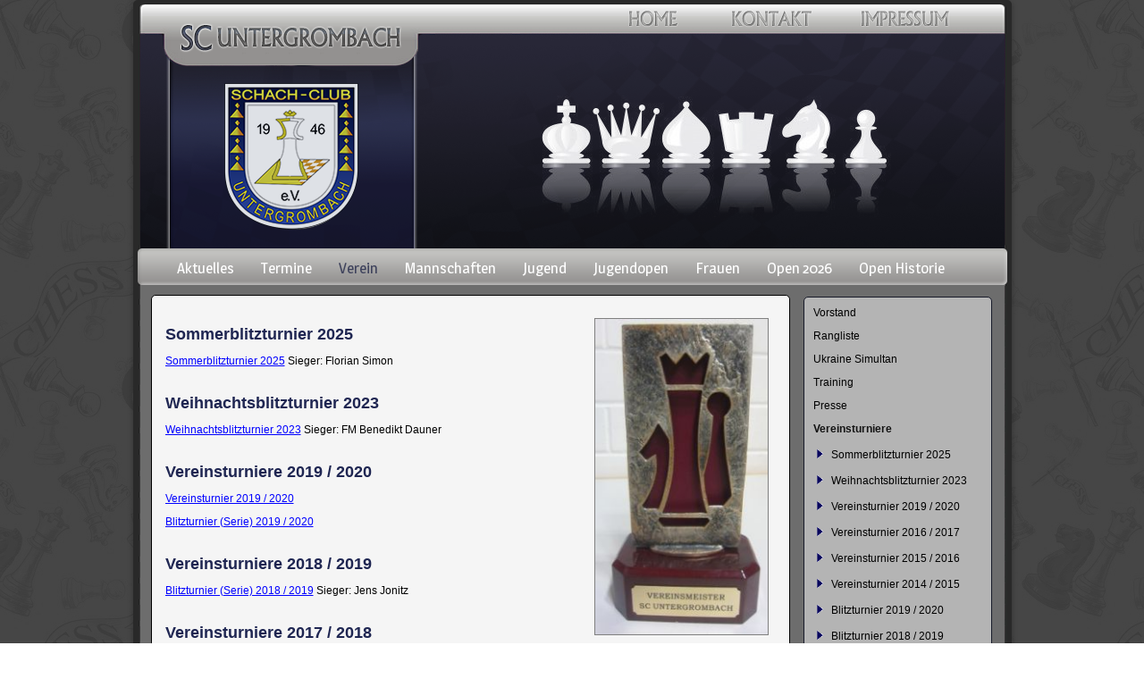

--- FILE ---
content_type: text/html; charset=utf-8
request_url: https://sc-untergrombach.de/vereinsturniere.html
body_size: 4876
content:
<!DOCTYPE html>
<html lang="de">
<head>

      <meta charset="utf-8">
    <title>Vereinsturniere - SC Untergrombach</title>
    <base href="https://sc-untergrombach.de/">

          <meta name="robots" content="index,follow">
      <meta name="description" content="">
      <meta name="keywords" content="">
      <meta name="generator" content="Contao Open Source CMS">
    
    <meta name="viewport" content="width=device-width,initial-scale=1.0">
    <style>#wrapper{width:973px;margin:0 auto}#header{height:315px}#right{width:300px}#container{padding-right:300px}</style>
    <link rel="stylesheet" href="//fonts.googleapis.com/css?family=Magra">
<link rel="stylesheet" href="system/modules/pgnviewer/assets/css/pgnviewer.css">
<link rel="stylesheet" href="system/modules/pgnviewer/assets/css/board-min.css">
<link rel="stylesheet" href="assets/css/3fcf8fd96268.css">
        <script src="assets/js/331235b15c28.js"></script>
<script src="system/modules/pgnviewer/assets/js/pgnyui.js"></script>
<script src="system/modules/pgnviewer/assets/js/pgnviewer.js"></script>
<link rel="apple-touch-icon" sizes="57x57" href="/files/sc_untergrombach/content/favicon/apple-icon-57x57.png">
<link rel="apple-touch-icon" sizes="60x60" href="/files/sc_untergrombach/content/favicon/apple-icon-60x60.png">
<link rel="apple-touch-icon" sizes="72x72" href="/files/sc_untergrombach/content/favicon/apple-icon-72x72.png">
<link rel="apple-touch-icon" sizes="76x76" href="/files/sc_untergrombach/content/favicon/apple-icon-76x76.png">
<link rel="apple-touch-icon" sizes="114x114" href="/files/sc_untergrombach/content/favicon/apple-icon-114x114.png">
<link rel="apple-touch-icon" sizes="120x120" href="/files/sc_untergrombach/content/favicon/apple-icon-120x120.png">
<link rel="apple-touch-icon" sizes="144x144" href="/files/sc_untergrombach/content/favicon/apple-icon-144x144.png">
<link rel="apple-touch-icon" sizes="152x152" href="/files/sc_untergrombach/content/favicon/apple-icon-152x152.png">
<link rel="apple-touch-icon" sizes="180x180" href="/files/sc_untergrombach/content/favicon/apple-icon-180x180.png">
<link rel="icon" type="image/png" sizes="192x192"  href="/files/sc_untergrombach/content/favicon/android-icon-192x192.png">
<link rel="icon" type="image/png" sizes="32x32" href="/files/sc_untergrombach/content/favicon/favicon-32x32.png">
<link rel="icon" type="image/png" sizes="96x96" href="/files/sc_untergrombach/content/favicon/favicon-96x96.png">
<link rel="icon" type="image/png" sizes="16x16" href="/files/sc_untergrombach/content/favicon/favicon-16x16.png">
<link rel="manifest" href="/files/sc_untergrombach/content/favicon/manifest.json">
<meta name="msapplication-TileColor" content="#ffffff">
<meta name="msapplication-TileImage" content="/ms-icon-144x144.png">
<meta name="theme-color" content="#ffffff">

          <!--[if lt IE 9]><script src="assets/html5shiv/3.7.2/html5shiv-printshiv.min.js"></script><![endif]-->
      
</head>
<body id="top" class="mac chrome webkit ch131">

      
    <div id="wrapper">

                        <header id="header">
            <div class="inside">
              
<a href="impressum.html"><img class="menu_oben" src="files/themes/scu/b_impressum.png"></img>
</a>
<a href="kontakt.html"><img class="menu_oben" src="files/themes/scu/b_kontakt.png"></img>
</a>
<a href="aktuelles.html"><img class="menu_oben" src="files/themes/scu/b_home.png"></img>
</a>
<img class="menu_header" src="files/themes/scu/header.png"></img>
<!-- indexer::stop -->
<nav class="mod_navigation block">

  
  <a href="vereinsturniere.html#skipNavigation3" class="invisible">Navigation überspringen</a>

  
<ul class="level_1" role="menubar">
            <li class="startseite first"><a href="aktuelles.html" title="Aktuelles" class="startseite first" role="menuitem">Aktuelles</a></li>
                <li><a href="termine-181.html" title="Termine" role="menuitem">Termine</a></li>
                <li class="submenu trail"><a href="verein.html" title="Verein" class="submenu trail" role="menuitem" aria-haspopup="true">Verein</a>
<ul class="level_2" role="menu">
            <li class="sibling first"><a href="vorstand.html" title="Vorstand" class="sibling first" role="menuitem">Vorstand</a></li>
                <li class="sibling"><a href="rangliste.html" title="Rangliste" class="sibling" role="menuitem">Rangliste</a></li>
                <li class="sibling"><a href="ukraine-simultan.html" title="Ukraine Simultan" class="sibling" role="menuitem">Ukraine Simultan</a></li>
                <li class="sibling"><a href="trainingszeiten.html" title="Training" class="sibling" role="menuitem">Training</a></li>
                <li class="sibling"><a href="presse.html" title="Presse" class="sibling" role="menuitem">Presse</a></li>
                <li class="active"><span class="active" role="menuitem">Vereinsturniere</span></li>
                <li class="sibling"><a href="mitgliedschaft.html" title="Mitgliedschaft" class="sibling" role="menuitem">Mitgliedschaft</a></li>
                <li class="sibling last"><a href="anfahrt.html" title="Anfahrt" class="sibling last" role="menuitem">Anfahrt</a></li>
      </ul>
</li>
                <li class="submenu"><a href="mannschaften.html" title="Mannschaften" class="submenu" role="menuitem" aria-haspopup="true">Mannschaften</a>
<ul class="level_2" role="menu">
            <li class="first"><a href="id-1-mannschaft.html" title="1. Mannschaft" class="first" role="menuitem">1. Mannschaft</a></li>
                <li><a href="id-2-mannschaft.html" title="2. Mannschaft" role="menuitem">2. Mannschaft</a></li>
                <li><a href="id-3-mannschaft.html" title="3. Mannschaft" role="menuitem">3. Mannschaft</a></li>
                <li><a href="id-4-mannschaft.html" title="4. Mannschaft" role="menuitem">4. Mannschaft</a></li>
                <li><a href="id-5-mannschaft.html" title="5. Mannschaft" role="menuitem">5. Mannschaft</a></li>
                <li><a href="id-6-mannschaft.html" title="6. Mannschaft" role="menuitem">6. Mannschaft</a></li>
                <li><a href="pokal.html" title="Pokal" role="menuitem">Pokal</a></li>
                <li><a href="id-2025-26-jugendbundesliga.html" title="Jugendbundesliga" role="menuitem">Jugendbundesliga</a></li>
                <li><a href="mannschaften-536.html" title="Jugendmannschaften" role="menuitem">Jugendmannschaften</a></li>
                <li class="last"><a href="schiedsrichter.html" title="Schiedsrichter" class="last" role="menuitem">Schiedsrichter</a></li>
      </ul>
</li>
                <li class="submenu"><a href="rangliste-545.html" title="Jugend" class="submenu" role="menuitem" aria-haspopup="true">Jugend</a>
<ul class="level_2" role="menu">
            <li class="first"><a href="rangliste-545.html" title="Rangliste" class="first" role="menuitem">Rangliste</a></li>
                <li><a href="kaderspieler.html" title="Kaderspieler" role="menuitem">Kaderspieler</a></li>
                <li><a href="mannschaften-536.html" title="Mannschaften" role="menuitem">Mannschaften</a></li>
                <li><a href="training.html" title="Training" role="menuitem">Training</a></li>
                <li><a href="ausbilder.html" title="Ausbilder" role="menuitem">Ausbilder</a></li>
                <li><a href="scu-jugendturniere.html" title="SCU Jugendturniere" role="menuitem">SCU Jugendturniere</a></li>
                <li><a href="turniere.html" title="Turniere" role="menuitem">Turniere</a></li>
                <li><a href="schule.html" title="Schule" role="menuitem">Schule</a></li>
                <li class="last"><a href="bjem-2016-2017.html" title="BJEM 2016 / 2017" class="last" role="menuitem">BJEM 2016 / 2017</a></li>
      </ul>
</li>
                <li class="submenu"><a href="joss-fritz-jugendopen.html" title="Jugendopen" class="submenu" role="menuitem" aria-haspopup="true">Jugendopen</a>
<ul class="level_2" role="menu">
            <li class="first"><a href="ausschreibung-1229.html" title="Ausschreibung" class="first" role="menuitem">Ausschreibung</a></li>
                <li><a href="termine-1235.html" title="Termine" role="menuitem">Termine</a></li>
                <li><a href="anmeldung-1230.html" title="Anmeldung" role="menuitem">Anmeldung</a></li>
                <li><a href="heinz-fuchs-cup.html" title="Heinz-Fuchs-Cup" role="menuitem">Heinz-Fuchs-Cup</a></li>
                <li><a href="teilnehmer-a-open-1502.html" title="Teilnehmer A-Open" role="menuitem">Teilnehmer A-Open</a></li>
                <li><a href="ergebnisse-a-open-1504.html" title="Ergebnisse A-Open" role="menuitem">Ergebnisse A-Open</a></li>
                <li><a href="teilnehmer-b-open-1503.html" title="Teilnehmer B-Open" role="menuitem">Teilnehmer B-Open</a></li>
                <li><a href="ergebnisse-b-open-1506.html" title="Ergebnisse B-Open" role="menuitem">Ergebnisse B-Open</a></li>
                <li><a href="teilnehmer-einsteiger.html" title="Teilnehmer Einsteiger" role="menuitem">Teilnehmer Einsteiger</a></li>
                <li><a href="einsteigerturnier.html" title="Einsteigerturnier" role="menuitem">Einsteigerturnier</a></li>
                <li><a href="fotos-1250.html" title="Fotos" role="menuitem">Fotos</a></li>
                <li><a href="turnierleitung-schiedsrichter-und-organisation.html" title="Turnierleitung und Schiedsrichter" role="menuitem">Turnierleitung und Schiedsrichter</a></li>
                <li><a href="statistiken.html" title="Statistiken" role="menuitem">Statistiken</a></li>
                <li><a href="anfahrt-2026.html" title="Anfahrt" role="menuitem">Anfahrt</a></li>
                <li><a href="unterkuenfte-2027.html" title="Unterkünfte" role="menuitem">Unterkünfte</a></li>
                <li><a href="id-2024-2749.html" title="2024" role="menuitem">2024</a></li>
                <li><a href="id-2023-2457.html" title="2023" role="menuitem">2023</a></li>
                <li><a href="jugendopen-2022.html" title="2022" role="menuitem">2022</a></li>
                <li><a href="id-2021-2213.html" title="2021" role="menuitem">2021</a></li>
                <li><a href="id-2020-2212.html" title="2020" role="menuitem">2020</a></li>
                <li><a href="id-2019-1990.html" title="2019" role="menuitem">2019</a></li>
                <li class="last"><a href="id-2018-1454.html" title="2018" class="last" role="menuitem">2018</a></li>
      </ul>
</li>
                <li><a href="frauen.html" title="Frauen" role="menuitem">Frauen</a></li>
                <li class="submenu"><a href="open-aktuell.html" title="Open 2026" class="submenu" role="menuitem" aria-haspopup="true">Open 2026</a>
<ul class="level_2" role="menu">
            <li class="first"><a href="anmeldung.html" title="Anmeldung" class="first" role="menuitem">Anmeldung</a></li>
                <li><a href="ausschreibung-1608.html" title="Ausschreibung" role="menuitem">Ausschreibung</a></li>
                <li><a href="teilnehmer-a-open-1611.html" title="Teilnehmer A-Open" role="menuitem">Teilnehmer A-Open</a></li>
                <li><a href="ergebnisse-a-open-1639.html" title="Ergebnisse A-Open" role="menuitem">Ergebnisse A-Open</a></li>
                <li><a href="teilnehmer-b-open-1612.html" title="Teilnehmer B-Open" role="menuitem">Teilnehmer B-Open</a></li>
                <li><a href="ergebnisse-b-open-1637.html" title="Ergebnisse B-Open" role="menuitem">Ergebnisse B-Open</a></li>
                <li><a href="termine-1605.html" title="Termine" role="menuitem">Termine</a></li>
                <li><a href="fotos-1643.html" title="Fotos" role="menuitem">Fotos</a></li>
                <li><a href="haeufige-fragen-faq.html" title="Häufige Fragen (FAQ)" role="menuitem">Häufige Fragen (FAQ)</a></li>
                <li><a href="turnierleitung-schiedsrichter-und-organisation-1602.html" title="Turnierleitung, Schiedsrichter und Organisation" role="menuitem">Turnierleitung, Schiedsrichter und Organisation</a></li>
                <li><a href="archiv-18.html" title="Historie" role="menuitem">Historie</a></li>
                <li><a href="anfahrt-1603.html" title="Anfahrt" role="menuitem">Anfahrt</a></li>
                <li class="last"><a href="unterkuenfte-1604.html" title="Unterkünfte" class="last" role="menuitem">Unterkünfte</a></li>
      </ul>
</li>
                <li class="submenu last"><a href="archiv-18.html" title="Open Historie" class="submenu last" role="menuitem" aria-haspopup="true">Open Historie</a>
<ul class="level_2" role="menu">
            <li class="first"><a href="sieger.html" title="Sieger" class="first" role="menuitem">Sieger</a></li>
                <li><a href="OpenStatistiken.html" title="Statistiken" role="menuitem">Statistiken</a></li>
                <li><a href="id-2025-2915.html" title="2025" role="menuitem">2025</a></li>
                <li><a href="id-2024-2634.html" title="2024" role="menuitem">2024</a></li>
                <li><a href="id-2023-2370.html" title="2023" role="menuitem">2023</a></li>
                <li><a href="open-2022.html" title="2022" role="menuitem">2022</a></li>
                <li><a href="id-2021-2135.html" title="2021" role="menuitem">2021</a></li>
                <li><a href="id-2020-1844.html" title="2020" role="menuitem">2020</a></li>
                <li><a href="id-2019-1601.html" title="2019" role="menuitem">2019</a></li>
                <li><a href="open-2018.html" title="2018" role="menuitem">2018</a></li>
                <li><a href="id-2017-1038.html" title="2017" role="menuitem">2017</a></li>
                <li><a href="id-2016-784.html" title="2016" role="menuitem">2016</a></li>
                <li><a href="id-2015.html" title="2015" role="menuitem">2015</a></li>
                <li><a href="id-2014.html" title="2014" role="menuitem">2014</a></li>
                <li><a href="id-2013.html" title="2013" role="menuitem">2013</a></li>
                <li><a href="id-2012.html" title="2012" role="menuitem">2012</a></li>
                <li><a href="id-2011.html" title="2011" role="menuitem">2011</a></li>
                <li><a href="id-2010.html" title="2010" role="menuitem">2010</a></li>
                <li><a href="id-2009.html" title="2009" role="menuitem">2009</a></li>
                <li><a href="id-2008.html" title="2008" role="menuitem">2008</a></li>
                <li><a href="id-2007.html" title="2007" role="menuitem">2007</a></li>
                <li><a href="id-2006.html" title="2006" role="menuitem">2006</a></li>
                <li><a href="id-2005.html" title="2005" role="menuitem">2005</a></li>
                <li><a href="id-2004.html" title="2004" role="menuitem">2004</a></li>
                <li><a href="id-2002.html" title="2002" role="menuitem">2002</a></li>
                <li><a href="id-2001.html" title="2001" role="menuitem">2001</a></li>
                <li><a href="id-1988.html" title="1988" role="menuitem">1988</a></li>
                <li class="last"><a href="id-1984.html" title="1984" class="last" role="menuitem">1984</a></li>
      </ul>
</li>
      </ul>

  <a id="skipNavigation3" class="invisible">&nbsp;</a>

</nav>
<!-- indexer::continue -->
            </div>
          </header>
              
      
              <div id="container">

                      <div id="main">
              <div class="inside">
                
<div class="mod_article first last block" id="vereinsturniere">

  
  
<div class="ce_text first block">

      <h1>Sommerblitzturnier 2025</h1>
  
  
      <p><a href="sommerblitzturnier-2025.html">Sommerblitzturnier 2025</a>&nbsp;Sieger: Florian Simon</p>  
  
  

</div>

<div class="ce_text block">

      <h1>Weihnachtsblitzturnier 2023</h1>
  
  
      <p><a href="weihnachtsblitzturnier-2023.html">Weihnachtsblitzturnier 2023</a>&nbsp;Sieger: FM Benedikt Dauner</p>  
  
  

</div>

<div class="ce_text block">

      <h1>Vereinsturniere 2019 / 2020</h1>
  
  
      <p><a href="vereinsturnier-2019-2017-kopie.html">Vereinsturnier 2019 / 2020</a></p>
<p><a href="blitzturnier-2019-2020.html">Blitzturnier (Serie) 2019 / 2020</a></p>  
  
  

</div>

<div class="ce_text block">

      <h1>Vereinsturniere 2018 / 2019</h1>
  
  
      <p><a href="blitzturnier-2018-2019.html">Blitzturnier (Serie) 2018 / 2019</a>&nbsp;Sieger: Jens Jonitz</p>  
  
  

</div>

<div class="ce_text block">

      <h1>Vereinsturniere 2017 / 2018</h1>
  
  
      <p><a href="blitzturnier-2017-2018.html">Blitzturnier (Serie) 2017 / 2018</a>&nbsp;Sieger: Stefan Doll + Jens Jonitz</p>  
  
  

</div>

<div class="ce_text block">

      <h1>Vereinsturniere 2016 / 2017</h1>
  
  
      <p><a href="vereinsturnier-2016-2017.html">Vereinsturnier 2016 / 2017</a>&nbsp;Sieger: Markus Krieger</p>
<p><a href="blitzturnier-2016-2017.html">Blitzturnier (Serie) 2016 / 2017</a>&nbsp;Sieger: Jens Jonitz</p>  
  
  

</div>

<div class="ce_text block">

      <h1>Vereinsturniere 2015 / 2016</h1>
  
  
      <p><a title="Vereinsturnier 2015 / 2016" href="vereinsturnier-2015-2016.html">Vereinsturnier 2015 / 2016</a>&nbsp;Sieger:&nbsp;Markus Krieger</p>
<p><a title="Blitzturnier 2015 / 2016" href="blitzturnier-2015-2016.html">Blitzturnier (Serie) 2015 / 2016</a>&nbsp;Sieger: FM Hans-Joachim Vatter</p>  
  
  

</div>

<div class="ce_text block">

      <h1>Vereinsturniere 2014 / 2015</h1>
  
  
      <p><a title="Vereinsturnier 2014 / 2015" href="vereinsturniere-2014-2015.html">Vereinsturnier 2014 / 2015</a>&nbsp;Sieger: Jens Jonitz</p>
<p><a title="Blitzturnier 2014 / 2015" href="blitzturnier-2014-2015.html">Blitzturnier (Serie) 2014 / 2015</a>&nbsp;Sieger: FM Hans-Joachim Vatter</p>  
  
  

</div>

<div class="ce_text last block">

  
  
      <p style="position: absolute; top: 10px; left: 480px;"><img style="border: 1px solid gray;" src="files/sc_untergrombach/content/Bilder/Vereinsturniere/2016_vereinsmeister.JPG" alt="" width="200" height="366"></p>  
  
  

</div>

  
</div>
              </div>
                          </div>
          
                                
                                    <aside id="right">
                <div class="inside">
                  
<!-- indexer::stop -->
<nav class="mod_navigation block">

  
  <a href="vereinsturniere.html#skipNavigation18" class="invisible">Navigation überspringen</a>

  
<ul class="level_1" role="menubar">
            <li class="sibling first"><a href="vorstand.html" title="Vorstand" class="sibling first" role="menuitem">Vorstand</a></li>
                <li class="sibling"><a href="rangliste.html" title="Rangliste" class="sibling" role="menuitem">Rangliste</a></li>
                <li class="sibling"><a href="ukraine-simultan.html" title="Ukraine Simultan" class="sibling" role="menuitem">Ukraine Simultan</a></li>
                <li class="sibling"><a href="trainingszeiten.html" title="Training" class="sibling" role="menuitem">Training</a></li>
                <li class="sibling"><a href="presse.html" title="Presse" class="sibling" role="menuitem">Presse</a></li>
                <li class="active submenu"><span class="active submenu" role="menuitem" aria-haspopup="true">Vereinsturniere</span>
<ul class="level_2" role="menu">
            <li class="first"><a href="sommerblitzturnier-2025.html" title="Sommerblitzturnier 2025" class="first" role="menuitem">Sommerblitzturnier 2025</a></li>
                <li><a href="weihnachtsblitzturnier-2023.html" title="Weihnachtsblitzturnier 2023" role="menuitem">Weihnachtsblitzturnier 2023</a></li>
                <li><a href="vereinsturnier-2019-2017-kopie.html" title="Vereinsturnier 2019 / 2020" role="menuitem">Vereinsturnier 2019 / 2020</a></li>
                <li><a href="vereinsturnier-2016-2017.html" title="Vereinsturnier 2016 / 2017" role="menuitem">Vereinsturnier 2016 / 2017</a></li>
                <li><a href="vereinsturnier-2015-2016.html" title="Vereinsturnier 2015 / 2016" role="menuitem">Vereinsturnier 2015 / 2016</a></li>
                <li><a href="vereinsturniere-2014-2015.html" title="Vereinsturnier 2014 / 2015" role="menuitem">Vereinsturnier 2014 / 2015</a></li>
                <li><a href="blitzturnier-2019-2020.html" title="Blitzturnier 2019 / 2020" role="menuitem">Blitzturnier 2019 / 2020</a></li>
                <li><a href="blitzturnier-2018-2019.html" title="Blitzturnier 2018 / 2019" role="menuitem">Blitzturnier 2018 / 2019</a></li>
                <li><a href="blitzturnier-2017-2018.html" title="Blitzturnier 2017 / 2018" role="menuitem">Blitzturnier 2017 / 2018</a></li>
                <li><a href="blitzturnier-2016-2017.html" title="Blitzturnier 2016 / 2017" role="menuitem">Blitzturnier 2016 / 2017</a></li>
                <li><a href="blitzturnier-2015-2016.html" title="Blitzturnier 2015 / 2016" role="menuitem">Blitzturnier 2015 / 2016</a></li>
                <li class="last"><a href="blitzturnier-2014-2015.html" title="Blitzturnier 2014 / 2015" class="last" role="menuitem">Blitzturnier 2014 / 2015</a></li>
      </ul>
</li>
                <li class="sibling"><a href="mitgliedschaft.html" title="Mitgliedschaft" class="sibling" role="menuitem">Mitgliedschaft</a></li>
                <li class="sibling last"><a href="anfahrt.html" title="Anfahrt" class="sibling last" role="menuitem">Anfahrt</a></li>
      </ul>

  <a id="skipNavigation18" class="invisible">&nbsp;</a>

</nav>
<!-- indexer::continue -->
                </div>
              </aside>
                      
        </div>
      
      
                        <footer id="footer">
            <div class="inside">
              
<div class="footer_text">© 2013-2025 SC Untergrombach</div>
<!-- indexer::stop -->
<nav class="mod_customnav block">

  
  <a href="vereinsturniere.html#skipNavigation6" class="invisible">Navigation überspringen</a>

  
<ul class="level_1" role="menubar">
            <li class="first"><a href="kontakt.html" title="Kontakt" class="first" role="menuitem">Kontakt</a></li>
                <li><a href="impressum.html" title="Impressum" role="menuitem">Impressum</a></li>
                <li><a href="datenschutz.html" title="Datenschutz" role="menuitem">Datenschutz</a></li>
                <li class="last"><a href="sitemap.html" title="Sitemap" class="last" role="menuitem">Sitemap</a></li>
      </ul>

  <a id="skipNavigation6" class="invisible">&nbsp;</a>

</nav>
<!-- indexer::continue -->
            </div>
          </footer>
              
    </div>

      
  
<script src="assets/mootools/mediabox/1.4.6/js/mediabox.js"></script>
<script>
  (function($) {
    window.addEvent('domready', function() {
      $$('a[data-lightbox]').mediabox({
        // Put custom options here
      }, function(el) {
        return [el.href, el.title, el.getAttribute('data-lightbox')];
      }, function(el) {
        var data = this.getAttribute('data-lightbox').split(' ');
        return (this == el) || (data[0] && el.getAttribute('data-lightbox').match(data[0]));
      });
      $('mbImage').addEvent('swipe', function(e) {
        (e.direction == 'left') ? $('mbNextLink').fireEvent('click') : $('mbPrevLink').fireEvent('click');
      });
    });
  })(document.id);
</script>

<script src="assets/mootools/tablesort/js/tablesort.js"></script>
<script>
  (function() {
    window.addEvent('domready', function() {
      $$('.ce_table .sortable').each(function(table) {
        new TableSort(table, '.', ',');
      });
    });
  })();
</script>

<script>setTimeout(function(){var e=function(e,t){try{var n=new XMLHttpRequest}catch(r){return}n.open("GET",e,!0),n.onreadystatechange=function(){this.readyState==4&&this.status==200&&typeof t=="function"&&t(this.responseText)},n.send()},t="system/cron/cron.";e(t+"txt",function(n){parseInt(n||0)<Math.round(+(new Date)/1e3)-86400&&e(t+"php")})},5e3);</script>

</body>
</html>


--- FILE ---
content_type: application/javascript
request_url: https://sc-untergrombach.de/system/modules/pgnviewer/assets/js/pgnyui.js
body_size: 46805
content:
/*
Copyright (c) 2010, Yahoo! Inc. All rights reserved.
Code licensed under the BSD License:
http://developer.yahoo.com/yui/license.html
version: 2.8.1
*/
if (typeof YAHOO == "undefined" || !YAHOO) {
	var YAHOO = {};
}
YAHOO.namespace = function() {
	var A = arguments,
		E = null,
		C, B, D;
	for (C = 0; C < A.length; C = C + 1) {
		D = ("" + A[C]).split(".");
		E = YAHOO;
		for (B = (D[0] == "YAHOO") ? 1 : 0; B < D.length; B = B + 1) {
			E[D[B]] = E[D[B]] || {};
			E = E[D[B]];
		}
	}
	return E;
};
YAHOO.log = function(D, A, C) {
	var B = YAHOO.widget.Logger;
	if (B && B.log) {
		return B.log(D, A, C);
	} else {
		return false;
	}
};
YAHOO.register = function(A, E, D) {
	var I = YAHOO.env.modules,
		B, H, G, F, C;
	if (!I[A]) {
		I[A] = {
			versions: [],
			builds: []
		};
	}
	B = I[A];
	H = D.version;
	G = D.build;
	F = YAHOO.env.listeners;
	B.name = A;
	B.version = H;
	B.build = G;
	B.versions.push(H);
	B.builds.push(G);
	B.mainClass = E;
	for (C = 0; C < F.length; C = C + 1) {
		F[C](B);
	}
	if (E) {
		E.VERSION = H;
		E.BUILD = G;
	} else {
		YAHOO.log("mainClass is undefined for module " + A, "warn");
	}
};
YAHOO.env = YAHOO.env || {
	modules: [],
	listeners: []
};
YAHOO.env.getVersion = function(A) {
	return YAHOO.env.modules[A] || null;
};
YAHOO.env.ua = function() {
	var D = function(H) {
		var I = 0;
		return parseFloat(H.replace(/\./g, function() {
			return (I++ == 1) ? "" : ".";
		}));
	}, G = navigator,
		F = {
			ie: 0,
			opera: 0,
			gecko: 0,
			webkit: 0,
			mobile: null,
			air: 0,
			caja: G.cajaVersion,
			secure: false,
			os: null
		}, C = navigator && navigator.userAgent,
		E = window && window.location,
		B = E && E.href,
		A;
	F.secure = B && (B.toLowerCase().indexOf("https") === 0);
	if (C) {
		if ((/windows|win32/i).test(C)) {
			F.os = "windows";
		} else {
			if ((/macintosh/i).test(C)) {
				F.os = "macintosh";
			}
		} if ((/KHTML/).test(C)) {
			F.webkit = 1;
		}
		A = C.match(/AppleWebKit\/([^\s]*)/);
		if (A && A[1]) {
			F.webkit = D(A[1]);
			if (/ Mobile\//.test(C)) {
				F.mobile = "Apple";
			} else {
				A = C.match(/NokiaN[^\/]*/);
				if (A) {
					F.mobile = A[0];
				}
			}
			A = C.match(/AdobeAIR\/([^\s]*)/);
			if (A) {
				F.air = A[0];
			}
		}
		if (!F.webkit) {
			A = C.match(/Opera[\s\/]([^\s]*)/);
			if (A && A[1]) {
				F.opera = D(A[1]);
				A = C.match(/Opera Mini[^;]*/);
				if (A) {
					F.mobile = A[0];
				}
			} else {
				A = C.match(/MSIE\s([^;]*)/);
				if (A && A[1]) {
					F.ie = D(A[1]);
				} else {
					A = C.match(/Gecko\/([^\s]*)/);
					if (A) {
						F.gecko = 1;
						A = C.match(/rv:([^\s\)]*)/);
						if (A && A[1]) {
							F.gecko = D(A[1]);
						}
					}
				}
			}
		}
	}
	return F;
}();
(function() {
	YAHOO.namespace("util", "widget", "example");
	if ("undefined" !== typeof YAHOO_config) {
		var B = YAHOO_config.listener,
			A = YAHOO.env.listeners,
			D = true,
			C;
		if (B) {
			for (C = 0; C < A.length; C++) {
				if (A[C] == B) {
					D = false;
					break;
				}
			}
			if (D) {
				A.push(B);
			}
		}
	}
})();
YAHOO.lang = YAHOO.lang || {};
(function() {
	var B = YAHOO.lang,
		A = Object.prototype,
		H = "[object Array]",
		C = "[object Function]",
		G = "[object Object]",
		E = [],
		F = ["toString", "valueOf"],
		D = {
			isArray: function(I) {
				return A.toString.apply(I) === H;
			},
			isBoolean: function(I) {
				return typeof I === "boolean";
			},
			isFunction: function(I) {
				return (typeof I === "function") || A.toString.apply(I) === C;
			},
			isNull: function(I) {
				return I === null;
			},
			isNumber: function(I) {
				return typeof I === "number" && isFinite(I);
			},
			isObject: function(I) {
				return (I && (typeof I === "object" || B.isFunction(I))) || false;
			},
			isString: function(I) {
				return typeof I === "string";
			},
			isUndefined: function(I) {
				return typeof I === "undefined";
			},
			_IEEnumFix: (YAHOO.env.ua.ie) ? function(K, J) {
				var I, M, L;
				for (I = 0; I < F.length; I = I + 1) {
					M = F[I];
					L = J[M];
					if (B.isFunction(L) && L != A[M]) {
						K[M] = L;
					}
				}
			} : function() {},
			extend: function(L, M, K) {
				if (!M || !L) {
					throw new Error("extend failed, please check that " + "all dependencies are included.");
				}
				var J = function() {}, I;
				J.prototype = M.prototype;
				L.prototype = new J();
				L.prototype.constructor = L;
				L.superclass = M.prototype;
				if (M.prototype.constructor == A.constructor) {
					M.prototype.constructor = M;
				}
				if (K) {
					for (I in K) {
						if (B.hasOwnProperty(K, I)) {
							L.prototype[I] = K[I];
						}
					}
					B._IEEnumFix(L.prototype, K);
				}
			},
			augmentObject: function(M, L) {
				if (!L || !M) {
					throw new Error("Absorb failed, verify dependencies.");
				}
				var I = arguments,
					K, N, J = I[2];
				if (J && J !== true) {
					for (K = 2; K < I.length; K = K + 1) {
						M[I[K]] = L[I[K]];
					}
				} else {
					for (N in L) {
						if (J || !(N in M)) {
							M[N] = L[N];
						}
					}
					B._IEEnumFix(M, L);
				}
			},
			augmentProto: function(L, K) {
				if (!K || !L) {
					throw new Error("Augment failed, verify dependencies.");
				}
				var I = [L.prototype, K.prototype],
					J;
				for (J = 2; J < arguments.length; J = J + 1) {
					I.push(arguments[J]);
				}
				B.augmentObject.apply(this, I);
			},
			dump: function(I, N) {
				var K, M, P = [],
					Q = "{...}",
					J = "f(){...}",
					O = ", ",
					L = " => ";
				if (!B.isObject(I)) {
					return I + "";
				} else {
					if (I instanceof Date || ("nodeType" in I && "tagName" in I)) {
						return I;
					} else {
						if (B.isFunction(I)) {
							return J;
						}
					}
				}
				N = (B.isNumber(N)) ? N : 3;
				if (B.isArray(I)) {
					P.push("[");
					for (K = 0, M = I.length; K < M; K = K + 1) {
						if (B.isObject(I[K])) {
							P.push((N > 0) ? B.dump(I[K], N - 1) : Q);
						} else {
							P.push(I[K]);
						}
						P.push(O);
					}
					if (P.length > 1) {
						P.pop();
					}
					P.push("]");
				} else {
					P.push("{");
					for (K in I) {
						if (B.hasOwnProperty(I, K)) {
							P.push(K + L);
							if (B.isObject(I[K])) {
								P.push((N > 0) ? B.dump(I[K], N - 1) : Q);
							} else {
								P.push(I[K]);
							}
							P.push(O);
						}
					}
					if (P.length > 1) {
						P.pop();
					}
					P.push("}");
				}
				return P.join("");
			},
			substitute: function(Y, J, R) {
				var N, M, L, U, V, X, T = [],
					K, O = "dump",
					S = " ",
					I = "{",
					W = "}",
					Q, P;
				for (;;) {
					N = Y.lastIndexOf(I);
					if (N < 0) {
						break;
					}
					M = Y.indexOf(W, N);
					if (N + 1 >= M) {
						break;
					}
					K = Y.substring(N + 1, M);
					U = K;
					X = null;
					L = U.indexOf(S);
					if (L > -1) {
						X = U.substring(L + 1);
						U = U.substring(0, L);
					}
					V = J[U];
					if (R) {
						V = R(U, V, X);
					}
					if (B.isObject(V)) {
						if (B.isArray(V)) {
							V = B.dump(V, parseInt(X, 10));
						} else {
							X = X || "";
							Q = X.indexOf(O);
							if (Q > -1) {
								X = X.substring(4);
							}
							P = V.toString();
							if (P === G || Q > -1) {
								V = B.dump(V, parseInt(X, 10));
							} else {
								V = P;
							}
						}
					} else {
						if (!B.isString(V) && !B.isNumber(V)) {
							V = "~-" + T.length + "-~";
							T[T.length] = K;
						}
					}
					Y = Y.substring(0, N) + V + Y.substring(M + 1);
				}
				for (N = T.length - 1; N >= 0; N = N - 1) {
					Y = Y.replace(new RegExp("~-" + N + "-~"), "{" + T[N] + "}", "g");
				}
				return Y;
			},
			trim: function(I) {
				try {
					return I.replace(/^\s+|\s+$/g, "");
				} catch (J) {
					return I;
				}
			},
			merge: function() {
				var L = {}, J = arguments,
					I = J.length,
					K;
				for (K = 0; K < I; K = K + 1) {
					B.augmentObject(L, J[K], true);
				}
				return L;
			},
			later: function(P, J, Q, L, M) {
				P = P || 0;
				J = J || {};
				var K = Q,
					O = L,
					N, I;
				if (B.isString(Q)) {
					K = J[Q];
				}
				if (!K) {
					throw new TypeError("method undefined");
				}
				if (O && !B.isArray(O)) {
					O = [L];
				}
				N = function() {
					K.apply(J, O || E);
				};
				I = (M) ? setInterval(N, P) : setTimeout(N, P);
				return {
					interval: M,
					cancel: function() {
						if (this.interval) {
							clearInterval(I);
						} else {
							clearTimeout(I);
						}
					}
				};
			},
			isValue: function(I) {
				return (B.isObject(I) || B.isString(I) || B.isNumber(I) || B.isBoolean(I));
			}
		};
	B.hasOwnProperty = (A.hasOwnProperty) ? function(I, J) {
		return I && I.hasOwnProperty(J);
	} : function(I, J) {
		return !B.isUndefined(I[J]) && I.constructor.prototype[J] !== I[J];
	};
	D.augmentObject(B, D, true);
	YAHOO.util.Lang = B;
	B.augment = B.augmentProto;
	YAHOO.augment = B.augmentProto;
	YAHOO.extend = B.extend;
})();
YAHOO.register("yahoo", YAHOO, {
	version: "2.8.1",
	build: "19"
});
(function() {
	YAHOO.env._id_counter = YAHOO.env._id_counter || 0;
	var E = YAHOO.util,
		L = YAHOO.lang,
		m = YAHOO.env.ua,
		A = YAHOO.lang.trim,
		d = {}, h = {}, N = /^t(?:able|d|h)$/i,
		X = /color$/i,
		K = window.document,
		W = K.documentElement,
		e = "ownerDocument",
		n = "defaultView",
		v = "documentElement",
		t = "compatMode",
		b = "offsetLeft",
		P = "offsetTop",
		u = "offsetParent",
		Z = "parentNode",
		l = "nodeType",
		C = "tagName",
		O = "scrollLeft",
		i = "scrollTop",
		Q = "getBoundingClientRect",
		w = "getComputedStyle",
		a = "currentStyle",
		M = "CSS1Compat",
		c = "BackCompat",
		g = "class",
		F = "className",
		J = "",
		B = " ",
		s = "(?:^|\\s)",
		k = "(?= |$)",
		U = "g",
		p = "position",
		f = "fixed",
		V = "relative",
		j = "left",
		o = "top",
		r = "medium",
		q = "borderLeftWidth",
		R = "borderTopWidth",
		D = m.opera,
		I = m.webkit,
		H = m.gecko,
		T = m.ie;
	E.Dom = {
		CUSTOM_ATTRIBUTES: (!W.hasAttribute) ? {
			"for": "htmlFor",
			"class": F
		} : {
			"htmlFor": "for",
			"className": g
		},
		DOT_ATTRIBUTES: {},
		get: function(z) {
			var AB, x, AA, y, Y, G;
			if (z) {
				if (z[l] || z.item) {
					return z;
				}
				if (typeof z === "string") {
					AB = z;
					z = K.getElementById(z);
					G = (z) ? z.attributes : null;
					if (z && G && G.id && G.id.value === AB) {
						return z;
					} else {
						if (z && K.all) {
							z = null;
							x = K.all[AB];
							for (y = 0, Y = x.length; y < Y; ++y) {
								if (x[y].id === AB) {
									return x[y];
								}
							}
						}
					}
					return z;
				}
				if (YAHOO.util.Element && z instanceof YAHOO.util.Element) {
					z = z.get("element");
				}
				if ("length" in z) {
					AA = [];
					for (y = 0, Y = z.length; y < Y; ++y) {
						AA[AA.length] = E.Dom.get(z[y]);
					}
					return AA;
				}
				return z;
			}
			return null;
		},
		getComputedStyle: function(G, Y) {
			if (window[w]) {
				return G[e][n][w](G, null)[Y];
			} else {
				if (G[a]) {
					return E.Dom.IE_ComputedStyle.get(G, Y);
				}
			}
		},
		getStyle: function(G, Y) {
			return E.Dom.batch(G, E.Dom._getStyle, Y);
		},
		_getStyle: function() {
			if (window[w]) {
				return function(G, y) {
					y = (y === "float") ? y = "cssFloat" : E.Dom._toCamel(y);
					var x = G.style[y],
						Y;
					if (!x) {
						Y = G[e][n][w](G, null);
						if (Y) {
							x = Y[y];
						}
					}
					return x;
				};
			} else {
				if (W[a]) {
					return function(G, y) {
						var x;
						switch (y) {
							case "opacity":
								x = 100;
								try {
									x = G.filters["DXImageTransform.Microsoft.Alpha"].opacity;
								} catch (z) {
									try {
										x = G.filters("alpha").opacity;
									} catch (Y) {}
								}
								return x / 100;
							case "float":
								y = "styleFloat";
							default:
								y = E.Dom._toCamel(y);
								x = G[a] ? G[a][y] : null;
								return (G.style[y] || x);
						}
					};
				}
			}
		}(),
		setStyle: function(G, Y, x) {
			E.Dom.batch(G, E.Dom._setStyle, {
				prop: Y,
				val: x
			});
		},
		_setStyle: function() {
			if (T) {
				return function(Y, G) {
					var x = E.Dom._toCamel(G.prop),
						y = G.val;
					if (Y) {
						switch (x) {
							case "opacity":
								if (L.isString(Y.style.filter)) {
									Y.style.filter = "alpha(opacity=" + y * 100 + ")";
									if (!Y[a] || !Y[a].hasLayout) {
										Y.style.zoom = 1;
									}
								}
								break;
							case "float":
								x = "styleFloat";
							default:
								Y.style[x] = y;
						}
					} else {}
				};
			} else {
				return function(Y, G) {
					var x = E.Dom._toCamel(G.prop),
						y = G.val;
					if (Y) {
						if (x == "float") {
							x = "cssFloat";
						}
						Y.style[x] = y;
					} else {}
				};
			}
		}(),
		getXY: function(G) {
			return E.Dom.batch(G, E.Dom._getXY);
		},
		_canPosition: function(G) {
			return (E.Dom._getStyle(G, "display") !== "none" && E.Dom._inDoc(G));
		},
		_getXY: function() {
			if (K[v][Q]) {
				return function(y) {
					var z, Y, AA, AF, AE, AD, AC, G, x, AB = Math.floor,
						AG = false;
					if (E.Dom._canPosition(y)) {
						AA = y[Q]();
						AF = y[e];
						z = E.Dom.getDocumentScrollLeft(AF);
						Y = E.Dom.getDocumentScrollTop(AF);
						AG = [AB(AA[j]), AB(AA[o])];
						if (T && m.ie < 8) {
							AE = 2;
							AD = 2;
							AC = AF[t];
							if (m.ie === 6) {
								if (AC !== c) {
									AE = 0;
									AD = 0;
								}
							}
							if ((AC === c)) {
								G = S(AF[v], q);
								x = S(AF[v], R);
								if (G !== r) {
									AE = parseInt(G, 10);
								}
								if (x !== r) {
									AD = parseInt(x, 10);
								}
							}
							AG[0] -= AE;
							AG[1] -= AD;
						}
						if ((Y || z)) {
							AG[0] += z;
							AG[1] += Y;
						}
						AG[0] = AB(AG[0]);
						AG[1] = AB(AG[1]);
					} else {}
					return AG;
				};
			} else {
				return function(y) {
					var x, Y, AA, AB, AC, z = false,
						G = y;
					if (E.Dom._canPosition(y)) {
						z = [y[b], y[P]];
						x = E.Dom.getDocumentScrollLeft(y[e]);
						Y = E.Dom.getDocumentScrollTop(y[e]);
						AC = ((H || m.webkit > 519) ? true : false);
						while ((G = G[u])) {
							z[0] += G[b];
							z[1] += G[P];
							if (AC) {
								z = E.Dom._calcBorders(G, z);
							}
						}
						if (E.Dom._getStyle(y, p) !== f) {
							G = y;
							while ((G = G[Z]) && G[C]) {
								AA = G[i];
								AB = G[O];
								if (H && (E.Dom._getStyle(G, "overflow") !== "visible")) {
									z = E.Dom._calcBorders(G, z);
								}
								if (AA || AB) {
									z[0] -= AB;
									z[1] -= AA;
								}
							}
							z[0] += x;
							z[1] += Y;
						} else {
							if (D) {
								z[0] -= x;
								z[1] -= Y;
							} else {
								if (I || H) {
									z[0] += x;
									z[1] += Y;
								}
							}
						}
						z[0] = Math.floor(z[0]);
						z[1] = Math.floor(z[1]);
					} else {}
					return z;
				};
			}
		}(),
		getX: function(G) {
			var Y = function(x) {
				return E.Dom.getXY(x)[0];
			};
			return E.Dom.batch(G, Y, E.Dom, true);
		},
		getY: function(G) {
			var Y = function(x) {
				return E.Dom.getXY(x)[1];
			};
			return E.Dom.batch(G, Y, E.Dom, true);
		},
		setXY: function(G, x, Y) {
			E.Dom.batch(G, E.Dom._setXY, {
				pos: x,
				noRetry: Y
			});
		},
		_setXY: function(G, z) {
			var AA = E.Dom._getStyle(G, p),
				y = E.Dom.setStyle,
				AD = z.pos,
				Y = z.noRetry,
				AB = [parseInt(E.Dom.getComputedStyle(G, j), 10), parseInt(E.Dom.getComputedStyle(G, o), 10)],
				AC, x;
			if (AA == "static") {
				AA = V;
				y(G, p, AA);
			}
			AC = E.Dom._getXY(G);
			if (!AD || AC === false) {
				return false;
			}
			if (isNaN(AB[0])) {
				AB[0] = (AA == V) ? 0 : G[b];
			}
			if (isNaN(AB[1])) {
				AB[1] = (AA == V) ? 0 : G[P];
			}
			if (AD[0] !== null) {
				y(G, j, AD[0] - AC[0] + AB[0] + "px");
			}
			if (AD[1] !== null) {
				y(G, o, AD[1] - AC[1] + AB[1] + "px");
			}
			if (!Y) {
				x = E.Dom._getXY(G);
				if ((AD[0] !== null && x[0] != AD[0]) || (AD[1] !== null && x[1] != AD[1])) {
					E.Dom._setXY(G, {
						pos: AD,
						noRetry: true
					});
				}
			}
		},
		setX: function(Y, G) {
			E.Dom.setXY(Y, [G, null]);
		},
		setY: function(G, Y) {
			E.Dom.setXY(G, [null, Y]);
		},
		getRegion: function(G) {
			var Y = function(x) {
				var y = false;
				if (E.Dom._canPosition(x)) {
					y = E.Region.getRegion(x);
				} else {}
				return y;
			};
			return E.Dom.batch(G, Y, E.Dom, true);
		},
		getClientWidth: function() {
			return E.Dom.getViewportWidth();
		},
		getClientHeight: function() {
			return E.Dom.getViewportHeight();
		},
		getElementsByClassName: function(AB, AF, AC, AE, x, AD) {
			AF = AF || "*";
			AC = (AC) ? E.Dom.get(AC) : null || K;
			if (!AC) {
				return [];
			}
			var Y = [],
				G = AC.getElementsByTagName(AF),
				z = E.Dom.hasClass;
			for (var y = 0, AA = G.length; y < AA; ++y) {
				if (z(G[y], AB)) {
					Y[Y.length] = G[y];
				}
			}
			if (AE) {
				E.Dom.batch(Y, AE, x, AD);
			}
			return Y;
		},
		hasClass: function(Y, G) {
			return E.Dom.batch(Y, E.Dom._hasClass, G);
		},
		_hasClass: function(x, Y) {
			var G = false,
				y;
			if (x && Y) {
				y = E.Dom._getAttribute(x, F) || J;
				if (Y.exec) {
					G = Y.test(y);
				} else {
					G = Y && (B + y + B).indexOf(B + Y + B) > -1;
				}
			} else {}
			return G;
		},
		addClass: function(Y, G) {
			return E.Dom.batch(Y, E.Dom._addClass, G);
		},
		_addClass: function(x, Y) {
			var G = false,
				y;
			if (x && Y) {
				y = E.Dom._getAttribute(x, F) || J;
				if (!E.Dom._hasClass(x, Y)) {
					E.Dom.setAttribute(x, F, A(y + B + Y));
					G = true;
				}
			} else {}
			return G;
		},
		removeClass: function(Y, G) {
			return E.Dom.batch(Y, E.Dom._removeClass, G);
		},
		_removeClass: function(y, x) {
			var Y = false,
				AA, z, G;
			if (y && x) {
				AA = E.Dom._getAttribute(y, F) || J;
				E.Dom.setAttribute(y, F, AA.replace(E.Dom._getClassRegex(x), J));
				z = E.Dom._getAttribute(y, F);
				if (AA !== z) {
					E.Dom.setAttribute(y, F, A(z));
					Y = true;
					if (E.Dom._getAttribute(y, F) === "") {
						G = (y.hasAttribute && y.hasAttribute(g)) ? g : F;
						y.removeAttribute(G);
					}
				}
			} else {}
			return Y;
		},
		replaceClass: function(x, Y, G) {
			return E.Dom.batch(x, E.Dom._replaceClass, {
				from: Y,
				to: G
			});
		},
		_replaceClass: function(y, x) {
			var Y, AB, AA, G = false,
				z;
			if (y && x) {
				AB = x.from;
				AA = x.to;
				if (!AA) {
					G = false;
				} else {
					if (!AB) {
						G = E.Dom._addClass(y, x.to);
					} else {
						if (AB !== AA) {
							z = E.Dom._getAttribute(y, F) || J;
							Y = (B + z.replace(E.Dom._getClassRegex(AB), B + AA)).split(E.Dom._getClassRegex(AA));
							Y.splice(1, 0, B + AA);
							E.Dom.setAttribute(y, F, A(Y.join(J)));
							G = true;
						}
					}
				}
			} else {}
			return G;
		},
		generateId: function(G, x) {
			x = x || "yui-gen";
			var Y = function(y) {
				if (y && y.id) {
					return y.id;
				}
				var z = x + YAHOO.env._id_counter++;
				if (y) {
					if (y[e] && y[e].getElementById(z)) {
						return E.Dom.generateId(y, z + x);
					}
					y.id = z;
				}
				return z;
			};
			return E.Dom.batch(G, Y, E.Dom, true) || Y.apply(E.Dom, arguments);
		},
		isAncestor: function(Y, x) {
			Y = E.Dom.get(Y);
			x = E.Dom.get(x);
			var G = false;
			if ((Y && x) && (Y[l] && x[l])) {
				if (Y.contains && Y !== x) {
					G = Y.contains(x);
				} else {
					if (Y.compareDocumentPosition) {
						G = !! (Y.compareDocumentPosition(x) & 16);
					}
				}
			} else {}
			return G;
		},
		inDocument: function(G, Y) {
			return E.Dom._inDoc(E.Dom.get(G), Y);
		},
		_inDoc: function(Y, x) {
			var G = false;
			if (Y && Y[C]) {
				x = x || Y[e];
				G = E.Dom.isAncestor(x[v], Y);
			} else {}
			return G;
		},
		getElementsBy: function(Y, AF, AB, AD, y, AC, AE) {
			AF = AF || "*";
			AB = (AB) ? E.Dom.get(AB) : null || K;
			if (!AB) {
				return [];
			}
			var x = [],
				G = AB.getElementsByTagName(AF);
			for (var z = 0, AA = G.length; z < AA; ++z) {
				if (Y(G[z])) {
					if (AE) {
						x = G[z];
						break;
					} else {
						x[x.length] = G[z];
					}
				}
			}
			if (AD) {
				E.Dom.batch(x, AD, y, AC);
			}
			return x;
		},
		getElementBy: function(x, G, Y) {
			return E.Dom.getElementsBy(x, G, Y, null, null, null, true);
		},
		batch: function(x, AB, AA, z) {
			var y = [],
				Y = (z) ? AA : window;
			x = (x && (x[C] || x.item)) ? x : E.Dom.get(x);
			if (x && AB) {
				if (x[C] || x.length === undefined) {
					return AB.call(Y, x, AA);
				}
				for (var G = 0; G < x.length; ++G) {
					y[y.length] = AB.call(Y, x[G], AA);
				}
			} else {
				return false;
			}
			return y;
		},
		getDocumentHeight: function() {
			var Y = (K[t] != M || I) ? K.body.scrollHeight : W.scrollHeight,
				G = Math.max(Y, E.Dom.getViewportHeight());
			return G;
		},
		getDocumentWidth: function() {
			var Y = (K[t] != M || I) ? K.body.scrollWidth : W.scrollWidth,
				G = Math.max(Y, E.Dom.getViewportWidth());
			return G;
		},
		getViewportHeight: function() {
			var G = self.innerHeight,
				Y = K[t];
			if ((Y || T) && !D) {
				G = (Y == M) ? W.clientHeight : K.body.clientHeight;
			}
			return G;
		},
		getViewportWidth: function() {
			var G = self.innerWidth,
				Y = K[t];
			if (Y || T) {
				G = (Y == M) ? W.clientWidth : K.body.clientWidth;
			}
			return G;
		},
		getAncestorBy: function(G, Y) {
			while ((G = G[Z])) {
				if (E.Dom._testElement(G, Y)) {
					return G;
				}
			}
			return null;
		},
		getAncestorByClassName: function(Y, G) {
			Y = E.Dom.get(Y);
			if (!Y) {
				return null;
			}
			var x = function(y) {
				return E.Dom.hasClass(y, G);
			};
			return E.Dom.getAncestorBy(Y, x);
		},
		getAncestorByTagName: function(Y, G) {
			Y = E.Dom.get(Y);
			if (!Y) {
				return null;
			}
			var x = function(y) {
				return y[C] && y[C].toUpperCase() == G.toUpperCase();
			};
			return E.Dom.getAncestorBy(Y, x);
		},
		getPreviousSiblingBy: function(G, Y) {
			while (G) {
				G = G.previousSibling;
				if (E.Dom._testElement(G, Y)) {
					return G;
				}
			}
			return null;
		},
		getPreviousSibling: function(G) {
			G = E.Dom.get(G);
			if (!G) {
				return null;
			}
			return E.Dom.getPreviousSiblingBy(G);
		},
		getNextSiblingBy: function(G, Y) {
			while (G) {
				G = G.nextSibling;
				if (E.Dom._testElement(G, Y)) {
					return G;
				}
			}
			return null;
		},
		getNextSibling: function(G) {
			G = E.Dom.get(G);
			if (!G) {
				return null;
			}
			return E.Dom.getNextSiblingBy(G);
		},
		getFirstChildBy: function(G, x) {
			var Y = (E.Dom._testElement(G.firstChild, x)) ? G.firstChild : null;
			return Y || E.Dom.getNextSiblingBy(G.firstChild, x);
		},
		getFirstChild: function(G, Y) {
			G = E.Dom.get(G);
			if (!G) {
				return null;
			}
			return E.Dom.getFirstChildBy(G);
		},
		getLastChildBy: function(G, x) {
			if (!G) {
				return null;
			}
			var Y = (E.Dom._testElement(G.lastChild, x)) ? G.lastChild : null;
			return Y || E.Dom.getPreviousSiblingBy(G.lastChild, x);
		},
		getLastChild: function(G) {
			G = E.Dom.get(G);
			return E.Dom.getLastChildBy(G);
		},
		getChildrenBy: function(Y, y) {
			var x = E.Dom.getFirstChildBy(Y, y),
				G = x ? [x] : [];
			E.Dom.getNextSiblingBy(x, function(z) {
				if (!y || y(z)) {
					G[G.length] = z;
				}
				return false;
			});
			return G;
		},
		getChildren: function(G) {
			G = E.Dom.get(G);
			if (!G) {}
			return E.Dom.getChildrenBy(G);
		},
		getDocumentScrollLeft: function(G) {
			G = G || K;
			return Math.max(G[v].scrollLeft, G.body.scrollLeft);
		},
		getDocumentScrollTop: function(G) {
			G = G || K;
			return Math.max(G[v].scrollTop, G.body.scrollTop);
		},
		insertBefore: function(Y, G) {
			Y = E.Dom.get(Y);
			G = E.Dom.get(G);
			if (!Y || !G || !G[Z]) {
				return null;
			}
			return G[Z].insertBefore(Y, G);
		},
		insertAfter: function(Y, G) {
			Y = E.Dom.get(Y);
			G = E.Dom.get(G);
			if (!Y || !G || !G[Z]) {
				return null;
			}
			if (G.nextSibling) {
				return G[Z].insertBefore(Y, G.nextSibling);
			} else {
				return G[Z].appendChild(Y);
			}
		},
		getClientRegion: function() {
			var x = E.Dom.getDocumentScrollTop(),
				Y = E.Dom.getDocumentScrollLeft(),
				y = E.Dom.getViewportWidth() + Y,
				G = E.Dom.getViewportHeight() + x;
			return new E.Region(x, y, G, Y);
		},
		setAttribute: function(Y, G, x) {
			E.Dom.batch(Y, E.Dom._setAttribute, {
				attr: G,
				val: x
			});
		},
		_setAttribute: function(x, Y) {
			var G = E.Dom._toCamel(Y.attr),
				y = Y.val;
			if (x && x.setAttribute) {
				if (E.Dom.DOT_ATTRIBUTES[G]) {
					x[G] = y;
				} else {
					G = E.Dom.CUSTOM_ATTRIBUTES[G] || G;
					x.setAttribute(G, y);
				}
			} else {}
		},
		getAttribute: function(Y, G) {
			return E.Dom.batch(Y, E.Dom._getAttribute, G);
		},
		_getAttribute: function(Y, G) {
			var x;
			G = E.Dom.CUSTOM_ATTRIBUTES[G] || G;
			if (Y && Y.getAttribute) {
				x = Y.getAttribute(G, 2);
			} else {}
			return x;
		},
		_toCamel: function(Y) {
			var x = d;

			function G(y, z) {
				return z.toUpperCase();
			}
			return x[Y] || (x[Y] = Y.indexOf("-") === -1 ? Y : Y.replace(/-([a-z])/gi, G));
		},
		_getClassRegex: function(Y) {
			var G;
			if (Y !== undefined) {
				if (Y.exec) {
					G = Y;
				} else {
					G = h[Y];
					if (!G) {
						Y = Y.replace(E.Dom._patterns.CLASS_RE_TOKENS, "\\$1");
						G = h[Y] = new RegExp(s + Y + k, U);
					}
				}
			}
			return G;
		},
		_patterns: {
			ROOT_TAG: /^body|html$/i,
			CLASS_RE_TOKENS: /([\.\(\)\^\$\*\+\?\|\[\]\{\}\\])/g
		},
		_testElement: function(G, Y) {
			return G && G[l] == 1 && (!Y || Y(G));
		},
		_calcBorders: function(x, y) {
			var Y = parseInt(E.Dom[w](x, R), 10) || 0,
				G = parseInt(E.Dom[w](x, q), 10) || 0;
			if (H) {
				if (N.test(x[C])) {
					Y = 0;
					G = 0;
				}
			}
			y[0] += G;
			y[1] += Y;
			return y;
		}
	};
	var S = E.Dom[w];
	if (m.opera) {
		E.Dom[w] = function(Y, G) {
			var x = S(Y, G);
			if (X.test(G)) {
				x = E.Dom.Color.toRGB(x);
			}
			return x;
		};
	}
	if (m.webkit) {
		E.Dom[w] = function(Y, G) {
			var x = S(Y, G);
			if (x === "rgba(0, 0, 0, 0)") {
				x = "transparent";
			}
			return x;
		};
	}
	if (m.ie && m.ie >= 8 && K.documentElement.hasAttribute) {
		E.Dom.DOT_ATTRIBUTES.type = true;
	}
})();
YAHOO.util.Region = function(C, D, A, B) {
	this.top = C;
	this.y = C;
	this[1] = C;
	this.right = D;
	this.bottom = A;
	this.left = B;
	this.x = B;
	this[0] = B;
	this.width = this.right - this.left;
	this.height = this.bottom - this.top;
};
YAHOO.util.Region.prototype.contains = function(A) {
	return (A.left >= this.left && A.right <= this.right && A.top >= this.top && A.bottom <= this.bottom);
};
YAHOO.util.Region.prototype.getArea = function() {
	return ((this.bottom - this.top) * (this.right - this.left));
};
YAHOO.util.Region.prototype.intersect = function(E) {
	var C = Math.max(this.top, E.top),
		D = Math.min(this.right, E.right),
		A = Math.min(this.bottom, E.bottom),
		B = Math.max(this.left, E.left);
	if (A >= C && D >= B) {
		return new YAHOO.util.Region(C, D, A, B);
	} else {
		return null;
	}
};
YAHOO.util.Region.prototype.union = function(E) {
	var C = Math.min(this.top, E.top),
		D = Math.max(this.right, E.right),
		A = Math.max(this.bottom, E.bottom),
		B = Math.min(this.left, E.left);
	return new YAHOO.util.Region(C, D, A, B);
};
YAHOO.util.Region.prototype.toString = function() {
	return ("Region {" + "top: " + this.top + ", right: " + this.right + ", bottom: " + this.bottom + ", left: " + this.left + ", height: " + this.height + ", width: " + this.width + "}");
};
YAHOO.util.Region.getRegion = function(D) {
	var F = YAHOO.util.Dom.getXY(D),
		C = F[1],
		E = F[0] + D.offsetWidth,
		A = F[1] + D.offsetHeight,
		B = F[0];
	return new YAHOO.util.Region(C, E, A, B);
};
YAHOO.util.Point = function(A, B) {
	if (YAHOO.lang.isArray(A)) {
		B = A[1];
		A = A[0];
	}
	YAHOO.util.Point.superclass.constructor.call(this, B, A, B, A);
};
YAHOO.extend(YAHOO.util.Point, YAHOO.util.Region);
(function() {
	var B = YAHOO.util,
		A = "clientTop",
		F = "clientLeft",
		J = "parentNode",
		K = "right",
		W = "hasLayout",
		I = "px",
		U = "opacity",
		L = "auto",
		D = "borderLeftWidth",
		G = "borderTopWidth",
		P = "borderRightWidth",
		V = "borderBottomWidth",
		S = "visible",
		Q = "transparent",
		N = "height",
		E = "width",
		H = "style",
		T = "currentStyle",
		R = /^width|height$/,
		O = /^(\d[.\d]*)+(em|ex|px|gd|rem|vw|vh|vm|ch|mm|cm|in|pt|pc|deg|rad|ms|s|hz|khz|%){1}?/i,
		M = {
			get: function(X, Z) {
				var Y = "",
					a = X[T][Z];
				if (Z === U) {
					Y = B.Dom.getStyle(X, U);
				} else {
					if (!a || (a.indexOf && a.indexOf(I) > -1)) {
						Y = a;
					} else {
						if (B.Dom.IE_COMPUTED[Z]) {
							Y = B.Dom.IE_COMPUTED[Z](X, Z);
						} else {
							if (O.test(a)) {
								Y = B.Dom.IE.ComputedStyle.getPixel(X, Z);
							} else {
								Y = a;
							}
						}
					}
				}
				return Y;
			},
			getOffset: function(Z, e) {
				var b = Z[T][e],
					X = e.charAt(0).toUpperCase() + e.substr(1),
					c = "offset" + X,
					Y = "pixel" + X,
					a = "",
					d;
				if (b == L) {
					d = Z[c];
					if (d === undefined) {
						a = 0;
					}
					a = d;
					if (R.test(e)) {
						Z[H][e] = d;
						if (Z[c] > d) {
							a = d - (Z[c] - d);
						}
						Z[H][e] = L;
					}
				} else {
					if (!Z[H][Y] && !Z[H][e]) {
						Z[H][e] = b;
					}
					a = Z[H][Y];
				}
				return a + I;
			},
			getBorderWidth: function(X, Z) {
				var Y = null;
				if (!X[T][W]) {
					X[H].zoom = 1;
				}
				switch (Z) {
					case G:
						Y = X[A];
						break;
					case V:
						Y = X.offsetHeight - X.clientHeight - X[A];
						break;
					case D:
						Y = X[F];
						break;
					case P:
						Y = X.offsetWidth - X.clientWidth - X[F];
						break;
				}
				return Y + I;
			},
			getPixel: function(Y, X) {
				var a = null,
					b = Y[T][K],
					Z = Y[T][X];
				Y[H][K] = Z;
				a = Y[H].pixelRight;
				Y[H][K] = b;
				return a + I;
			},
			getMargin: function(Y, X) {
				var Z;
				if (Y[T][X] == L) {
					Z = 0 + I;
				} else {
					Z = B.Dom.IE.ComputedStyle.getPixel(Y, X);
				}
				return Z;
			},
			getVisibility: function(Y, X) {
				var Z;
				while ((Z = Y[T]) && Z[X] == "inherit") {
					Y = Y[J];
				}
				return (Z) ? Z[X] : S;
			},
			getColor: function(Y, X) {
				return B.Dom.Color.toRGB(Y[T][X]) || Q;
			},
			getBorderColor: function(Y, X) {
				var Z = Y[T],
					a = Z[X] || Z.color;
				return B.Dom.Color.toRGB(B.Dom.Color.toHex(a));
			}
		}, C = {};
	C.top = C.right = C.bottom = C.left = C[E] = C[N] = M.getOffset;
	C.color = M.getColor;
	C[G] = C[P] = C[V] = C[D] = M.getBorderWidth;
	C.marginTop = C.marginRight = C.marginBottom = C.marginLeft = M.getMargin;
	C.visibility = M.getVisibility;
	C.borderColor = C.borderTopColor = C.borderRightColor = C.borderBottomColor = C.borderLeftColor = M.getBorderColor;
	B.Dom.IE_COMPUTED = C;
	B.Dom.IE_ComputedStyle = M;
})();
(function() {
	var C = "toString",
		A = parseInt,
		B = RegExp,
		D = YAHOO.util;
	D.Dom.Color = {
		KEYWORDS: {
			black: "000",
			silver: "c0c0c0",
			gray: "808080",
			white: "fff",
			maroon: "800000",
			red: "f00",
			purple: "800080",
			fuchsia: "f0f",
			green: "008000",
			lime: "0f0",
			olive: "808000",
			yellow: "ff0",
			navy: "000080",
			blue: "00f",
			teal: "008080",
			aqua: "0ff"
		},
		re_RGB: /^rgb\(([0-9]+)\s*,\s*([0-9]+)\s*,\s*([0-9]+)\)$/i,
		re_hex: /^#?([0-9A-F]{2})([0-9A-F]{2})([0-9A-F]{2})$/i,
		re_hex3: /([0-9A-F])/gi,
		toRGB: function(E) {
			if (!D.Dom.Color.re_RGB.test(E)) {
				E = D.Dom.Color.toHex(E);
			}
			if (D.Dom.Color.re_hex.exec(E)) {
				E = "rgb(" + [A(B.$1, 16), A(B.$2, 16), A(B.$3, 16)].join(", ") + ")";
			}
			return E;
		},
		toHex: function(H) {
			H = D.Dom.Color.KEYWORDS[H] || H;
			if (D.Dom.Color.re_RGB.exec(H)) {
				var G = (B.$1.length === 1) ? "0" + B.$1 : Number(B.$1),
					F = (B.$2.length === 1) ? "0" + B.$2 : Number(B.$2),
					E = (B.$3.length === 1) ? "0" + B.$3 : Number(B.$3);
				H = [G[C](16), F[C](16), E[C](16)].join("");
			}
			if (H.length < 6) {
				H = H.replace(D.Dom.Color.re_hex3, "$1$1");
			}
			if (H !== "transparent" && H.indexOf("#") < 0) {
				H = "#" + H;
			}
			return H.toLowerCase();
		}
	};
}());
YAHOO.register("dom", YAHOO.util.Dom, {
	version: "2.8.1",
	build: "19"
});
YAHOO.util.CustomEvent = function(D, C, B, A, E) {
	this.type = D;
	this.scope = C || window;
	this.silent = B;
	this.fireOnce = E;
	this.fired = false;
	this.firedWith = null;
	this.signature = A || YAHOO.util.CustomEvent.LIST;
	this.subscribers = [];
	if (!this.silent) {}
	var F = "_YUICEOnSubscribe";
	if (D !== F) {
		this.subscribeEvent = new YAHOO.util.CustomEvent(F, this, true);
	}
	this.lastError = null;
};
YAHOO.util.CustomEvent.LIST = 0;
YAHOO.util.CustomEvent.FLAT = 1;
YAHOO.util.CustomEvent.prototype = {
	subscribe: function(B, C, D) {
		if (!B) {
			throw new Error("Invalid callback for subscriber to '" + this.type + "'");
		}
		if (this.subscribeEvent) {
			this.subscribeEvent.fire(B, C, D);
		}
		var A = new YAHOO.util.Subscriber(B, C, D);
		if (this.fireOnce && this.fired) {
			this.notify(A, this.firedWith);
		} else {
			this.subscribers.push(A);
		}
	},
	unsubscribe: function(D, F) {
		if (!D) {
			return this.unsubscribeAll();
		}
		var E = false;
		for (var B = 0, A = this.subscribers.length; B < A; ++B) {
			var C = this.subscribers[B];
			if (C && C.contains(D, F)) {
				this._delete(B);
				E = true;
			}
		}
		return E;
	},
	fire: function() {
		this.lastError = null;
		var H = [],
			A = this.subscribers.length;
		var D = [].slice.call(arguments, 0),
			C = true,
			F, B = false;
		if (this.fireOnce) {
			if (this.fired) {
				return true;
			} else {
				this.firedWith = D;
			}
		}
		this.fired = true;
		if (!A && this.silent) {
			return true;
		}
		if (!this.silent) {}
		var E = this.subscribers.slice();
		for (F = 0; F < A; ++F) {
			var G = E[F];
			if (!G) {
				B = true;
			} else {
				C = this.notify(G, D);
				if (false === C) {
					if (!this.silent) {}
					break;
				}
			}
		}
		return (C !== false);
	},
	notify: function(F, C) {
		var B, H = null,
			E = F.getScope(this.scope),
			A = YAHOO.util.Event.throwErrors;
		if (!this.silent) {}
		if (this.signature == YAHOO.util.CustomEvent.FLAT) {
			if (C.length > 0) {
				H = C[0];
			}
			try {
				B = F.fn.call(E, H, F.obj);
			} catch (G) {
				this.lastError = G;
				if (A) {
					throw G;
				}
			}
		} else {
			try {
				B = F.fn.call(E, this.type, C, F.obj);
			} catch (D) {
				this.lastError = D;
				if (A) {
					throw D;
				}
			}
		}
		return B;
	},
	unsubscribeAll: function() {
		var A = this.subscribers.length,
			B;
		for (B = A - 1; B > -1; B--) {
			this._delete(B);
		}
		this.subscribers = [];
		return A;
	},
	_delete: function(A) {
		var B = this.subscribers[A];
		if (B) {
			delete B.fn;
			delete B.obj;
		}
		this.subscribers.splice(A, 1);
	},
	toString: function() {
		return "CustomEvent: " + "'" + this.type + "', " + "context: " + this.scope;
	}
};
YAHOO.util.Subscriber = function(A, B, C) {
	this.fn = A;
	this.obj = YAHOO.lang.isUndefined(B) ? null : B;
	this.overrideContext = C;
};
YAHOO.util.Subscriber.prototype.getScope = function(A) {
	if (this.overrideContext) {
		if (this.overrideContext === true) {
			return this.obj;
		} else {
			return this.overrideContext;
		}
	}
	return A;
};
YAHOO.util.Subscriber.prototype.contains = function(A, B) {
	if (B) {
		return (this.fn == A && this.obj == B);
	} else {
		return (this.fn == A);
	}
};
YAHOO.util.Subscriber.prototype.toString = function() {
	return "Subscriber { obj: " + this.obj + ", overrideContext: " + (this.overrideContext || "no") + " }";
};
if (!YAHOO.util.Event) {
	YAHOO.util.Event = function() {
		var G = false,
			H = [],
			J = [],
			A = 0,
			E = [],
			B = 0,
			C = {
				63232: 38,
				63233: 40,
				63234: 37,
				63235: 39,
				63276: 33,
				63277: 34,
				25: 9
			}, D = YAHOO.env.ua.ie,
			F = "focusin",
			I = "focusout";
		return {
			POLL_RETRYS: 500,
			POLL_INTERVAL: 40,
			EL: 0,
			TYPE: 1,
			FN: 2,
			WFN: 3,
			UNLOAD_OBJ: 3,
			ADJ_SCOPE: 4,
			OBJ: 5,
			OVERRIDE: 6,
			CAPTURE: 7,
			lastError: null,
			isSafari: YAHOO.env.ua.webkit,
			webkit: YAHOO.env.ua.webkit,
			isIE: D,
			_interval: null,
			_dri: null,
			_specialTypes: {
				focusin: (D ? "focusin" : "focus"),
				focusout: (D ? "focusout" : "blur")
			},
			DOMReady: false,
			throwErrors: false,
			startInterval: function() {
				if (!this._interval) {
					this._interval = YAHOO.lang.later(this.POLL_INTERVAL, this, this._tryPreloadAttach, null, true);
				}
			},
			onAvailable: function(Q, M, O, P, N) {
				var K = (YAHOO.lang.isString(Q)) ? [Q] : Q;
				for (var L = 0; L < K.length; L = L + 1) {
					E.push({
						id: K[L],
						fn: M,
						obj: O,
						overrideContext: P,
						checkReady: N
					});
				}
				A = this.POLL_RETRYS;
				this.startInterval();
			},
			onContentReady: function(N, K, L, M) {
				this.onAvailable(N, K, L, M, true);
			},
			onDOMReady: function() {
				this.DOMReadyEvent.subscribe.apply(this.DOMReadyEvent, arguments);
			},
			_addListener: function(M, K, V, P, T, Y) {
				if (!V || !V.call) {
					return false;
				}
				if (this._isValidCollection(M)) {
					var W = true;
					for (var Q = 0, S = M.length; Q < S; ++Q) {
						W = this.on(M[Q], K, V, P, T) && W;
					}
					return W;
				} else {
					if (YAHOO.lang.isString(M)) {
						var O = this.getEl(M);
						if (O) {
							M = O;
						} else {
							this.onAvailable(M, function() {
								YAHOO.util.Event._addListener(M, K, V, P, T, Y);
							});
							return true;
						}
					}
				} if (!M) {
					return false;
				}
				if ("unload" == K && P !== this) {
					J[J.length] = [M, K, V, P, T];
					return true;
				}
				var L = M;
				if (T) {
					if (T === true) {
						L = P;
					} else {
						L = T;
					}
				}
				var N = function(Z) {
					return V.call(L, YAHOO.util.Event.getEvent(Z, M), P);
				};
				var X = [M, K, V, N, L, P, T, Y];
				var R = H.length;
				H[R] = X;
				try {
					this._simpleAdd(M, K, N, Y);
				} catch (U) {
					this.lastError = U;
					this.removeListener(M, K, V);
					return false;
				}
				return true;
			},
			_getType: function(K) {
				return this._specialTypes[K] || K;
			},
			addListener: function(M, P, L, N, O) {
				var K = ((P == F || P == I) && !YAHOO.env.ua.ie) ? true : false;
				return this._addListener(M, this._getType(P), L, N, O, K);
			},
			addFocusListener: function(L, K, M, N) {
				return this.on(L, F, K, M, N);
			},
			removeFocusListener: function(L, K) {
				return this.removeListener(L, F, K);
			},
			addBlurListener: function(L, K, M, N) {
				return this.on(L, I, K, M, N);
			},
			removeBlurListener: function(L, K) {
				return this.removeListener(L, I, K);
			},
			removeListener: function(L, K, R) {
				var M, P, U;
				K = this._getType(K);
				if (typeof L == "string") {
					L = this.getEl(L);
				} else {
					if (this._isValidCollection(L)) {
						var S = true;
						for (M = L.length - 1; M > -1; M--) {
							S = (this.removeListener(L[M], K, R) && S);
						}
						return S;
					}
				} if (!R || !R.call) {
					return this.purgeElement(L, false, K);
				}
				if ("unload" == K) {
					for (M = J.length - 1; M > -1; M--) {
						U = J[M];
						if (U && U[0] == L && U[1] == K && U[2] == R) {
							J.splice(M, 1);
							return
							true;
						}
					}
					return false;
				}
				var N = null;
				var O = arguments[3];
				if ("undefined" === typeof O) {
					O = this._getCacheIndex(H, L, K, R);
				}
				if (O >= 0) {
					N = H[O];
				}
				if (!L || !N) {
					return false;
				}
				var T = N[this.CAPTURE] === true ? true : false;
				try {
					this._simpleRemove(L, K, N[this.WFN], T);
				} catch (Q) {
					this.lastError = Q;
					return false;
				}
				delete H[O][this.WFN];
				delete H[O][this.FN];
				H.splice(O, 1);
				return true;
			},
			getTarget: function(M, L) {
				var K = M.target || M.srcElement;
				return this.resolveTextNode(K);
			},
			resolveTextNode: function(L) {
				try {
					if (L && 3 == L.nodeType) {
						return L.parentNode;
					}
				} catch (K) {}
				return L;
			},
			getPageX: function(L) {
				var K = L.pageX;
				if (!K && 0 !== K) {
					K = L.clientX || 0;
					if (this.isIE) {
						K += this._getScrollLeft();
					}
				}
				return K;
			},
			getPageY: function(K) {
				var L = K.pageY;
				if (!L && 0 !== L) {
					L = K.clientY || 0;
					if (this.isIE) {
						L += this._getScrollTop();
					}
				}
				return L;
			},
			getXY: function(K) {
				return [this.getPageX(K), this.getPageY(K)];
			},
			getRelatedTarget: function(L) {
				var K = L.relatedTarget;
				if (!K) {
					if (L.type == "mouseout") {
						K = L.toElement;
					} else {
						if (L.type == "mouseover") {
							K = L.fromElement;
						}
					}
				}
				return this.resolveTextNode(K);
			},
			getTime: function(M) {
				if (!M.time) {
					var L = new Date().getTime();
					try {
						M.time = L;
					} catch (K) {
						this.lastError = K;
						return L;
					}
				}
				return M.time;
			},
			stopEvent: function(K) {
				this.stopPropagation(K);
				this.preventDefault(K);
			},
			stopPropagation: function(K) {
				if (K.stopPropagation) {
					K.stopPropagation();
				} else {
					K.cancelBubble = true;
				}
			},
			preventDefault: function(K) {
				if (K.preventDefault) {
					K.preventDefault();
				} else {
					K.returnValue = false;
				}
			},
			getEvent: function(M, K) {
				var L = M || window.event;
				if (!L) {
					var N = this.getEvent.caller;
					while (N) {
						L = N.arguments[0];
						if (L && Event == L.constructor) {
							break;
						}
						N = N.caller;
					}
				}
				return L;
			},
			getCharCode: function(L) {
				var K = L.keyCode || L.charCode || 0;
				if (YAHOO.env.ua.webkit && (K in C)) {
					K = C[K];
				}
				return K;
			},
			_getCacheIndex: function(M, P, Q, O) {
				for (var N = 0, L = M.length; N < L; N = N + 1) {
					var K = M[N];
					if (K && K[this.FN] == O && K[this.EL] == P && K[this.TYPE] == Q) {
						return N;
					}
				}
				return -1;
			},
			generateId: function(K) {
				var L = K.id;
				if (!L) {
					L = "yuievtautoid-" + B;
					++B;
					K.id = L;
				}
				return L;
			},
			_isValidCollection: function(L) {
				try {
					return (L && typeof L !== "string" && L.length && !L.tagName && !L.alert && typeof L[0] !== "undefined");
				} catch (K) {
					return false;
				}
			},
			elCache: {},
			getEl: function(K) {
				return (typeof K === "string") ? document.getElementById(K) : K;
			},
			clearCache: function() {},
			DOMReadyEvent: new YAHOO.util.CustomEvent("DOMReady", YAHOO, 0, 0, 1),
			_load: function(L) {
				if (!G) {
					G = true;
					var K = YAHOO.util.Event;
					K._ready();
					K._tryPreloadAttach();
				}
			},
			_ready: function(L) {
				var K = YAHOO.util.Event;
				if (!K.DOMReady) {
					K.DOMReady = true;
					K.DOMReadyEvent.fire();
					K._simpleRemove(document, "DOMContentLoaded", K._ready);
				}
			},
			_tryPreloadAttach: function() {
				if (E.length === 0) {
					A = 0;
					if (this._interval) {
						this._interval.cancel();
						this._interval = null;
					}
					return;
				}
				if (this.locked) {
					return;
				}
				if (this.isIE) {
					if (!this.DOMReady) {
						this.startInterval();
						return;
					}
				}
				this.locked = true;
				var Q = !G;
				if (!Q) {
					Q = (A > 0 && E.length > 0);
				}
				var P = [];
				var R = function(T, U) {
					var S = T;
					if (U.overrideContext) {
						if (U.overrideContext === true) {
							S = U.obj;
						} else {
							S = U.overrideContext;
						}
					}
					U.fn.call(S, U.obj);
				};
				var L, K, O, N, M = [];
				for (L = 0, K = E.length; L < K; L = L + 1) {
					O = E[L];
					if (O) {
						N = this.getEl(O.id);
						if (N) {
							if (O.checkReady) {
								if (G || N.nextSibling || !Q) {
									M.push(O);
									E[L] = null;
								}
							} else {
								R(N, O);
								E[L] = null;
							}
						} else {
							P.push(O);
						}
					}
				}
				for (L = 0, K = M.length; L < K; L = L + 1) {
					O = M[L];
					R(this.getEl(O.id), O);
				}
				A--;
				if (Q) {
					for (L = E.length - 1; L > -1; L--) {
						O = E[L];
						if (!O || !O.id) {
							E.splice(L, 1);
						}
					}
					this.startInterval();
				} else {
					if (this._interval) {
						this._interval.cancel();
						this._interval = null;
					}
				}
				this.locked = false;
			},
			purgeElement: function(O, P, R) {
				var M = (YAHOO.lang.isString(O)) ? this.getEl(O) : O;
				var Q = this.getListeners(M, R),
					N, K;
				if (Q) {
					for (N = Q.length - 1; N > -1; N--) {
						var L = Q[N];
						this.removeListener(M, L.type, L.fn);
					}
				}
				if (P && M && M.childNodes) {
					for (N = 0, K = M.childNodes.length; N < K; ++N) {
						this.purgeElement(M.childNodes[N], P, R);
					}
				}
			},
			getListeners: function(M, K) {
				var P = [],
					L;
				if (!K) {
					L = [H, J];
				} else {
					if (K === "unload") {
						L = [J];
					} else {
						K = this._getType(K);
						L = [H];
					}
				}
				var R = (YAHOO.lang.isString(M)) ? this.getEl(M) : M;
				for (var O = 0; O < L.length; O = O + 1) {
					var T = L[O];
					if (T) {
						for (var Q = 0, S = T.length; Q < S; ++Q) {
							var N = T[Q];
							if (N && N[this.EL] === R && (!K || K === N[this.TYPE])) {
								P.push({
									type: N[this.TYPE],
									fn: N[this.FN],
									obj: N[this.OBJ],
									adjust: N[this.OVERRIDE],
									scope: N[this.ADJ_SCOPE],
									index: Q
								});
							}
						}
					}
				}
				return (P.length) ? P : null;
			},
			_unload: function(R) {
				var L = YAHOO.util.Event,
					O, N, M, Q, P, S = J.slice(),
					K;
				for (O = 0, Q = J.length; O < Q; ++O) {
					M = S[O];
					if (M) {
						K = window;
						if (M[L.ADJ_SCOPE]) {
							if (M[L.ADJ_SCOPE] === true) {
								K = M[L.UNLOAD_OBJ];
							} else {
								K = M[L.ADJ_SCOPE];
							}
						}
						M[L.FN].call(K, L.getEvent(R, M[L.EL]), M[L.UNLOAD_OBJ]);
						S[O] = null;
					}
				}
				M = null;
				K = null;
				J = null;
				if (H) {
					for (N = H.length - 1; N > -1; N--) {
						M = H[N];
						if (M) {
							L.removeListener(M[L.EL], M[L.TYPE], M[L.FN], N);
						}
					}
					M = null;
				}
				L._simpleRemove(window, "unload", L._unload);
			},
			_getScrollLeft: function() {
				return this._getScroll()[1];
			},
			_getScrollTop: function() {
				return this._getScroll()[0];
			},
			_getScroll: function() {
				var K = document.documentElement,
					L = document.body;
				if (K && (K.scrollTop || K.scrollLeft)) {
					return [K.scrollTop, K.scrollLeft];
				} else {
					if (L) {
						return [L.scrollTop, L.scrollLeft];
					} else {
						return [0, 0];
					}
				}
			},
			regCE: function() {},
			_simpleAdd: function() {
				if (window.addEventListener) {
					return function(M, N, L, K) {
						M.addEventListener(N, L, (K));
					};
				} else {
					if (window.attachEvent) {
						return function(M, N, L, K) {
							M.attachEvent("on" + N, L);
						};
					} else {
						return function() {};
					}
				}
			}(),
			_simpleRemove: function() {
				if (window.removeEventListener) {
					return function(M, N, L, K) {
						M.removeEventListener(N, L, (K));
					};
				} else {
					if (window.detachEvent) {
						return function(L, M, K) {
							L.detachEvent("on" + M, K);
						};
					} else {
						return function() {};
					}
				}
			}()
		};
	}();
	(function() {
		var EU = YAHOO.util.Event;
		EU.on = EU.addListener;
		EU.onFocus = EU.addFocusListener;
		EU.onBlur = EU.addBlurListener;
		/* DOMReady: based on work by: Dean Edwards/John Resig/Matthias Miller/Diego Perini */
		if (EU.isIE) {
			if (self !== self.top) {
				document.onreadystatechange = function() {
					if (document.readyState == "complete") {
						document.onreadystatechange = null;
						EU._ready();
					}
				};
			} else {
				YAHOO.util.Event.onDOMReady(YAHOO.util.Event._tryPreloadAttach, YAHOO.util.Event, true);
				var n = document.createElement("p");
				EU._dri = setInterval(function() {
					try {
						n.doScroll("left");
						clearInterval(EU._dri);
						EU._dri = null;
						EU._ready();
						n = null;
					} catch (ex) {}
				}, EU.POLL_INTERVAL);
			}
		} else {
			if (EU.webkit && EU.webkit < 525) {
				EU._dri = setInterval(function() {
					var rs = document.readyState;
					if ("loaded" == rs || "complete" == rs) {
						clearInterval(EU._dri);
						EU._dri = null;
						EU._ready();
					}
				}, EU.POLL_INTERVAL);
			} else {
				EU._simpleAdd(document, "DOMContentLoaded", EU._ready);
			}
		}
		EU._simpleAdd(window, "load", EU._load);
		EU._simpleAdd(window, "unload", EU._unload);
		EU._tryPreloadAttach();
	})();
}
YAHOO.util.EventProvider = function() {};
YAHOO.util.EventProvider.prototype = {
	__yui_events: null,
	__yui_subscribers: null,
	subscribe: function(A, C, F, E) {
		this.__yui_events = this.__yui_events || {};
		var D = this.__yui_events[A];
		if (D) {
			D.subscribe(C, F, E);
		} else {
			this.__yui_subscribers = this.__yui_subscribers || {};
			var B = this.__yui_subscribers;
			if (!B[A]) {
				B[A] = [];
			}
			B[A].push({
				fn: C,
				obj: F,
				overrideContext: E
			});
		}
	},
	unsubscribe: function(C, E, G) {
		this.__yui_events = this.__yui_events || {};
		var A = this.__yui_events;
		if (C) {
			var F = A[C];
			if (F) {
				return F.unsubscribe(E, G);
			}
		} else {
			var B = true;
			for (var D in A) {
				if (YAHOO.lang.hasOwnProperty(A, D)) {
					B = B && A[D].unsubscribe(E, G);
				}
			}
			return B;
		}
		return false;
	},
	unsubscribeAll: function(A) {
		return this.unsubscribe(A);
	},
	createEvent: function(B, G) {
		this.__yui_events = this.__yui_events || {};
		var E = G || {}, D = this.__yui_events,
			F;
		if (D[B]) {} else {
			F = new YAHOO.util.CustomEvent(B, E.scope || this, E.silent, YAHOO.util.CustomEvent.FLAT, E.fireOnce);
			D[B] = F;
			if (E.onSubscribeCallback) {
				F.subscribeEvent.subscribe(E.onSubscribeCallback);
			}
			this.__yui_subscribers = this.__yui_subscribers || {};
			var A = this.__yui_subscribers[B];
			if (A) {
				for (var C = 0; C < A.length; ++C) {
					F.subscribe(A[C].fn, A[C].obj, A[C].overrideContext);
				}
			}
		}
		return D[B];
	},
	fireEvent: function(B) {
		this.__yui_events = this.__yui_events || {};
		var D = this.__yui_events[B];
		if (!D) {
			return null;
		}
		var A = [];
		for (var C = 1; C < arguments.length; ++C) {
			A.push(arguments[C]);
		}
		return D.fire.apply(D, A);
	},
	hasEvent: function(A) {
		if (this.__yui_events) {
			if (this.__yui_events[A]) {
				return true;
			}
		}
		return false;
	}
};
(function() {
	var A = YAHOO.util.Event,
		C = YAHOO.lang;
	YAHOO.util.KeyListener = function(D, I, E, F) {
		if (!D) {} else {
			if (!I) {} else {
				if (!E) {}
			}
		} if (!F) {
			F = YAHOO.util.KeyListener.KEYDOWN;
		}
		var G = new YAHOO.util.CustomEvent("keyPressed");
		this.enabledEvent = new YAHOO.util.CustomEvent("enabled");
		this.disabledEvent = new YAHOO.util.CustomEvent("disabled");
		if (C.isString(D)) {
			D = document.getElementById(D);
		}
		if (C.isFunction(E)) {
			G.subscribe(E);
		} else {
			G.subscribe(E.fn, E.scope, E.correctScope);
		}

		function H(O, N) {
			if (!I.shift) {
				I.shift = false;
			}
			if (!I.alt) {
				I.alt = false;
			}
			if (!I.ctrl) {
				I.ctrl = false;
			}
			if (O.shiftKey == I.shift && O.altKey == I.alt && O.ctrlKey == I.ctrl) {
				var J, M = I.keys,
					L;
				if (YAHOO.lang.isArray(M)) {
					for (var K = 0; K < M.length; K++) {
						J = M[K];
						L = A.getCharCode(O);
						if (J == L) {
							G.fire(L, O);
							break;
						}
					}
				} else {
					L = A.getCharCode(O);
					if (M == L) {
						G.fire(L, O);
					}
				}
			}
		}
		this.enable = function() {
			if (!this.enabled) {
				A.on(D, F, H);
				this.enabledEvent.fire(I);
			}
			this.enabled = true;
		};
		this.disable = function() {
			if (this.enabled) {
				A.removeListener(D, F, H);
				this.disabledEvent.fire(I);
			}
			this.enabled = false;
		};
		this.toString = function() {
			return "KeyListener [" + I.keys + "] " + D.tagName + (D.id ? "[" + D.id + "]" : "");
		};
	};
	var B = YAHOO.util.KeyListener;
	B.KEYDOWN = "keydown";
	B.KEYUP = "keyup";
	B.KEY = {
		ALT: 18,
		BACK_SPACE: 8,
		CAPS_LOCK: 20,
		CONTROL: 17,
		DELETE: 46,
		DOWN: 40,
		END: 35,
		ENTER: 13,
		ESCAPE: 27,
		HOME: 36,
		LEFT: 37,
		META: 224,
		NUM_LOCK: 144,
		PAGE_DOWN: 34,
		PAGE_UP: 33,
		PAUSE: 19,
		PRINTSCREEN: 44,
		RIGHT: 39,
		SCROLL_LOCK: 145,
		SHIFT: 16,
		SPACE: 32,
		TAB: 9,
		UP: 38
	};
})();
YAHOO.register("event", YAHOO.util.Event, {
	version: "2.8.1",
	build: "19"
});
YAHOO.register("yahoo-dom-event", YAHOO, {
	version: "2.8.1",
	build: "19"
});
/*
Copyright (c) 2010, Yahoo! Inc. All rights reserved.
Code licensed under the BSD License:
http://developer.yahoo.com/yui/license.html
version: 2.8.1
*/
/**
 * Augments the Event Utility with a <code>delegate</code> method that
 * facilitates easy creation of delegated event listeners.  (Note: Using CSS
 * selectors as the filtering criteria for delegated event listeners requires
 * inclusion of the Selector Utility.)
 *
 * @module event-delegate
 * @title Event Utility Event Delegation Module
 * @namespace YAHOO.util
 * @requires event
 */

(function() {

	var Event = YAHOO.util.Event,
		Lang = YAHOO.lang,
		delegates = [],


		getMatch = function(el, selector, container) {

			var returnVal;

			if (!el || el === container) {
				returnVal = false;
			} else {
				returnVal = YAHOO.util.Selector.test(el, selector) ? el : getMatch(el.parentNode, selector, container);
			}

			return returnVal;

		};


	Lang.augmentObject(Event, {

		/**
		 * Creates a delegate function used to call event listeners specified
		 * via the <code>YAHOO.util.Event.delegate</code> method.
		 *
		 * @method _createDelegate
		 *
		 * @param {Function} fn        The method (event listener) to call.
		 * @param {Function|string} filter Function or CSS selector used to
		 * determine for what element(s) the event listener should be called.
		 * @param {Object}   obj	An arbitrary object that will be
		 *                             passed as a parameter to the listener.
		 * @param {Boolean|object}  overrideContext  If true, the value of the
		 * 							obj parameter becomes the execution context
		 *                          of the listener. If an object, this object
		 *                          becomes the execution context.
		 * @return {Function} Function that will call the event listener
		 * specified by the <code>YAHOO.util.Event.delegate</code> method.
		 * @private
		 * @for Event
		 * @static
		 */
		_createDelegate: function(fn, filter, obj, overrideContext) {

			return function(event) {

				var container = this,
					target = Event.getTarget(event),
					selector = filter,

					//	The user might have specified the document object 
					//	as the delegation container, in which case it is not 
					//	nessary to scope the provided CSS selector(s) to the 
					//	delegation container
					bDocument = (container.nodeType === 9),

					matchedEl,
					context,
					sID,
					sIDSelector;


				if (Lang.isFunction(filter)) {
					matchedEl = filter(target);
				} else if (Lang.isString(filter)) {

					if (!bDocument) {

						sID = container.id;

						if (!sID) {
							sID = Event.generateId(container);
						}

						//	Scope all selectors to the container
						sIDSelector = ("#" + sID + " ");
						selector = (sIDSelector + filter).replace(/,/gi, ("," + sIDSelector));

					}


					if (YAHOO.util.Selector.test(target, selector)) {
						matchedEl = target;
					} else if (YAHOO.util.Selector.test(target, ((selector.replace(/,/gi, " *,")) + " *"))) {

						//	The target is a descendant of an element matching 
						//	the selector, so crawl up to find the ancestor that 
						//	matches the selector

						matchedEl = getMatch(target, selector, container);

					}

				}


				if (matchedEl) {

					//	The default context for delegated listeners is the 
					//	element that matched the filter.

					context = matchedEl;

					if (overrideContext) {
						if (overrideContext === true) {
							context = obj;
						} else {
							context = overrideContext;
						}
					}

					//	Call the listener passing in the container and the 
					//	element that matched the filter in case the user 
					//	needs those.

					return fn.call(context, event, matchedEl, container, obj);

				}

			};

		},


		/**
		 * Appends a delegated event listener.  Delegated event listeners
		 * receive three arguments by default: the DOM event, the element
		 * specified by the filtering function or CSS selector, and the
		 * container element (the element to which the event listener is
		 * bound).  (Note: Using the delegate method requires the event-delegate
		 * module.  Using CSS selectors as the filtering criteria for delegated
		 * event listeners requires inclusion of the Selector Utility.)
		 *
		 * @method delegate
		 *
		 * @param {String|HTMLElement|Array|NodeList} container An id, an element
		 *  reference, or a collection of ids and/or elements to assign the
		 *  listener to.
		 * @param {String}   type     The type of event listener to append
		 * @param {Function} fn        The method the event invokes
		 * @param {Function|string} filter Function or CSS selector used to
		 * determine for what element(s) the event listener should be called.
		 * When a function is specified, the function should return an
		 * HTML element.  Using a CSS Selector requires the inclusion of the
		 * CSS Selector Utility.
		 * @param {Object}   obj    An arbitrary object that will be
		 *                             passed as a parameter to the listener
		 * @param {Boolean|object}  overrideContext  If true, the value of the obj parameter becomes
		 *                             the execution context of the listener. If an
		 *                             object, this object becomes the execution
		 *                             context.
		 * @return {Boolean} Returns true if the action was successful or defered,
		 *                   false if one or more of the elements
		 *                   could not have the listener attached,
		 *                   or if the operation throws an exception.
		 * @static
		 * @for Event
		 */
		delegate: function(container, type, fn, filter, obj, overrideContext) {

			var sType = type,
				fnMouseDelegate,
				fnDelegate;


			if (Lang.isString(filter) && !YAHOO.util.Selector) {
				return false;
			}


			if (type == "mouseenter" || type == "mouseleave") {

				if (!Event._createMouseDelegate) {
					return false;
				}

				//	Look up the real event--either mouseover or mouseout
				sType = Event._getType(type);

				fnMouseDelegate = Event._createMouseDelegate(fn, obj, overrideContext);

				fnDelegate = Event._createDelegate(function(event, matchedEl, container) {

					return fnMouseDelegate.call(matchedEl, event, container);

				}, filter, obj, overrideContext);

			} else {

				fnDelegate = Event._createDelegate(fn, filter, obj, overrideContext);

			}

			delegates.push([container, sType, fn, fnDelegate]);

			return Event.on(container, sType, fnDelegate);

		},


		/**
		 * Removes a delegated event listener.
		 *
		 * @method removeDelegate
		 *
		 * @param {String|HTMLElement|Array|NodeList} container An id, an element
		 *  reference, or a collection of ids and/or elements to remove
		 *  the listener from.
		 * @param {String} type The type of event to remove.
		 * @param {Function} fn The method the event invokes.  If fn is
		 *  undefined, then all event listeners for the type of event are
		 *  removed.
		 * @return {boolean} Returns true if the unbind was successful, false
		 *  otherwise.
		 * @static
		 * @for Event
		 */
		removeDelegate: function(container, type, fn) {

			var sType = type,
				returnVal = false,
				index,
				cacheItem;

			//	Look up the real event--either mouseover or mouseout
			if (type == "mouseenter" || type == "mouseleave") {
				sType = Event._getType(type);
			}

			index = Event._getCacheIndex(delegates, container, sType, fn);

			if (index >= 0) {
				cacheItem = delegates[index];
			}


			if (container && cacheItem) {

				returnVal = Event.removeListener(cacheItem[0], cacheItem[1], cacheItem[3]);

				if (returnVal) {
					delete delegates[index][2];
					delete delegates[index][3];
					delegates.splice(index, 1);
				}

			}

			return returnVal;

		}

	});

}());
YAHOO.register("event-delegate", YAHOO.util.Event, {
	version: "2.8.1",
	build: "19"
});
/*
Copyright (c) 2010, Yahoo! Inc. All rights reserved.
Code licensed under the BSD License:
http://developer.yahoo.com/yui/license.html
version: 2.8.1
*/
/**
 * The selector module provides helper methods allowing CSS3 Selectors to be used with DOM elements.
 * @module selector
 * @title Selector Utility
 * @namespace YAHOO.util
 * @requires yahoo, dom
 */

(function() {
	var Y = YAHOO.util;

	/**
	 * Provides helper methods for collecting and filtering DOM elements.
	 * @namespace YAHOO.util
	 * @class Selector
	 * @static
	 */

	Y.Selector = {
		_foundCache: [],
		_regexCache: {},

		_re: {
			nth: /^(?:([-]?\d*)(n){1}|(odd|even)$)*([-+]?\d*)$/,
			attr: /(\[.*\])/g,
			urls: /^(?:href|src)/
		},

		/**
		 * Default document for use queries
		 * @property document
		 * @type object
		 * @default window.document
		 */
		document: window.document,
		/**
		 * Mapping of attributes to aliases, normally to work around HTMLAttributes
		 * that conflict with JS reserved words.
		 * @property attrAliases
		 * @type object
		 */
		attrAliases: {},

		/**
		 * Mapping of shorthand tokens to corresponding attribute selector
		 * @property shorthand
		 * @type object
		 */
		shorthand: {
			//'(?:(?:[^\\)\\]\\s*>+~,]+)(?:-?[_a-z]+[-\\w]))+#(-?[_a-z]+[-\\w]*)': '[id=$1]',
			'\\#(-?[_a-z]+[-\\w]*)': '[id=$1]',
			'\\.(-?[_a-z]+[-\\w]*)': '[class~=$1]'
		},

		/**
		 * List of operators and corresponding boolean functions.
		 * These functions are passed the attribute and the current node's value of the attribute.
		 * @property operators
		 * @type object
		 */
		operators: {
			'=': function(attr, val) {
				return attr === val;
			}, // Equality
			'!=': function(attr, val) {
				return attr !== val;
			}, // Inequality
			'~=': function(attr, val) { // Match one of space seperated words 
				var s = ' ';
				return (s + attr + s).indexOf((s + val + s)) > -1;
			},
			'|=': function(attr, val) {
				return attr === val || attr.slice(0, val.length + 1) === val + '-';
			}, // Matches value followed by optional hyphen
			'^=': function(attr, val) {
				return attr.indexOf(val) === 0;
			}, // Match starts with value
			'$=': function(attr, val) {
				return attr.slice(-val.length) === val;
			}, // Match ends with value
			'*=': function(attr, val) {
				return attr.indexOf(val) > -1;
			}, // Match contains value as substring 
			'': function(attr, val) {
				return attr;
			} // Just test for existence of attribute
		},

		/**
		 * List of pseudo-classes and corresponding boolean functions.
		 * These functions are called with the current node, and any value that was parsed with the pseudo regex.
		 * @property pseudos
		 * @type object
		 */
		pseudos: {
			'root': function(node) {
				return node === node.ownerDocument.documentElement;
			},

			'nth-child': function(node, val) {
				return Y.Selector._getNth(node, val);
			},

			'nth-last-child': function(node, val) {
				return Y.Selector._getNth(node, val, null, true);
			},

			'nth-of-type': function(node, val) {
				return Y.Selector._getNth(node, val, node.tagName);
			},

			'nth-last-of-type': function(node, val) {
				return Y.Selector._getNth(node, val, node.tagName, true);
			},

			'first-child': function(node) {
				return Y.Selector._getChildren(node.parentNode)[0] === node;
			},

			'last-child': function(node) {
				var children = Y.Selector._getChildren(node.parentNode);
				return children[children.length - 1] === node;
			},

			'first-of-type': function(node, val) {
				return Y.Selector._getChildren(node.parentNode, node.tagName)[0];
			},

			'last-of-type': function(node, val) {
				var children = Y.Selector._getChildren(node.parentNode, node.tagName);
				return children[children.length - 1];
			},

			'only-child': function(node) {
				var children = Y.Selector._getChildren(node.parentNode);
				return children.length === 1 && children[0] === node;
			},

			'only-of-type': function(node) {
				return Y.Selector._getChildren(node.parentNode, node.tagName).length === 1;
			},

			'empty': function(node) {
				return node.childNodes.length === 0;
			},

			'not': function(node, simple) {
				return !Y.Selector.test(node, simple);
			},

			'contains': function(node, str) {
				var text = node.innerText || node.textContent || '';
				return text.indexOf(str) > -1;
			},
			'checked': function(node) {
				return node.checked === true;
			}
		},

		/**
     * Test if the supplied node matches the supplied selector.
     * @method test
     *
     * @param {HTMLElement | String} node An id or node reference to the HTMLElement being tested.
     * @param {string} selector The CSS Selector to test the node against.
     * @return{boolean} Whether or not the node matches the selector.
     * @static
    
     */
		test: function(node, selector) {
			node = Y.Selector.document.getElementById(node) || node;

			if (!node) {
				return false;
			}

			var groups = selector ? selector.split(',') : [];
			if (groups.length) {
				for (var i = 0, len = groups.length; i < len; ++i) {
					if (Y.Selector._test(node, groups[i])) { // passes if ANY group matches
						return true;
					}
				}
				return false;
			}
			return Y.Selector._test(node, selector);
		},

		_test: function(node, selector, token, deDupe) {
			token = token || Y.Selector._tokenize(selector).pop() || {};

			if (!node.tagName ||
				(token.tag !== '*' && node.tagName !== token.tag) ||
				(deDupe && node._found)) {
				return false;
			}

			if (token.attributes.length) {
				var val,
					ieFlag,
					re_urls = Y.Selector._re.urls;

				if (!node.attributes || !node.attributes.length) {
					return false;
				}
				for (var i = 0, attr; attr = token.attributes[i++];) {
					ieFlag = (re_urls.test(attr[0])) ? 2 : 0;
					val = node.getAttribute(attr[0], ieFlag);
					if (val === null || val === undefined) {
						return false;
					}
					if (Y.Selector.operators[attr[1]] && !Y.Selector.operators[attr[1]](val, attr[2])) {
						return false;
					}
				}
			}

			if (token.pseudos.length) {
				for (var i = 0, len = token.pseudos.length; i < len; ++i) {
					if (Y.Selector.pseudos[token.pseudos[i][0]] && !Y.Selector.pseudos[token.pseudos[i][0]](node, token.pseudos[i][1])) {
						return false;
					}
				}
			}

			return (token.previous && token.previous.combinator !== ',') ?
				Y.Selector._combinators[token.previous.combinator](node, token) :
				true;
		},

		/**
		 * Filters a set of nodes based on a given CSS selector.
		 * @method filter
		 *
		 * @param {array} nodes A set of nodes/ids to filter.
		 * @param {string} selector The selector used to test each node.
		 * @return{array} An array of nodes from the supplied array that match the given selector.
		 * @static
		 */
		filter: function(nodes, selector) {
			nodes = nodes || [];

			var node,
				result = [],
				tokens = Y.Selector._tokenize(selector);

			if (!nodes.item) { // if not HTMLCollection, handle arrays of ids and/or nodes
				for (var i = 0, len = nodes.length; i < len; ++i) {
					if (!nodes[i].tagName) { // tagName limits to HTMLElements 
						node = Y.Selector.document.getElementById(nodes[i]);
						if (node) { // skip IDs that return null 
							nodes[i] = node;
						} else {}
					}
				}
			}
			result = Y.Selector._filter(nodes, Y.Selector._tokenize(selector)[0]);
			return result;
		},

		_filter: function(nodes, token, firstOnly, deDupe) {
			var result = firstOnly ? null : [],
				foundCache = Y.Selector._foundCache;

			for (var i = 0, len = nodes.length; i < len; i++) {
				if (!Y.Selector._test(nodes[i], '', token, deDupe)) {
					continue;
				}

				if (firstOnly) {
					return nodes[i];
				}
				if (deDupe) {
					if (nodes[i]._found) {
						continue;
					}
					nodes[i]._found = true;
					foundCache[foundCache.length] = nodes[i];
				}

				result[result.length] = nodes[i];
			}

			return result;
		},

		/**
		 * Retrieves a set of nodes based on a given CSS selector.
		 * @method query
		 *
		 * @param {string} selector The CSS Selector to test the node against.
		 * @param {HTMLElement | String} root optional An id or HTMLElement to start the query from. Defaults to Selector.document.
		 * @param {Boolean} firstOnly optional Whether or not to return only the first match.
		 * @return {Array} An array of nodes that match the given selector.
		 * @static
		 */
		query: function(selector, root, firstOnly) {
			var result = Y.Selector._query(selector, root, firstOnly);
			return result;
		},


		_query: function(selector, root, firstOnly, deDupe) {
			var result = (firstOnly) ? null : [],
				node;

			if (!selector) {
				return result;
			}

			var groups = selector.split(','); // TODO: handle comma in attribute/pseudo

			if (groups.length > 1) {
				var found;
				for (var i = 0, len = groups.length; i < len; ++i) {
					found = Y.Selector._query(groups[i], root, firstOnly, true);
					result = firstOnly ? found : result.concat(found);
				}
				Y.Selector._clearFoundCache();
				return result;
			}

			if (root && !root.nodeName) { // assume ID
				root = Y.Selector.document.getElementById(root);
				if (!root) {
					return result;
				}
			}

			root = root || Y.Selector.document;

			if (root.nodeName !== '#document') { // prepend with root selector
				Y.Dom.generateId(root); // TODO: cleanup after?
				selector = root.tagName + '#' + root.id + ' ' + selector;
				node = root;
				root = root.ownerDocument;
			}

			var tokens = Y.Selector._tokenize(selector);
			var idToken = tokens[Y.Selector._getIdTokenIndex(tokens)],
				nodes = [],
				id,
				token = tokens.pop() || {};

			if (idToken) {
				id = Y.Selector._getId(idToken.attributes);
			}

			// use id shortcut when possible
			if (id) {
				node = node || Y.Selector.document.getElementById(id);

				if (node && (root.nodeName === '#document' || Y.Dom.isAncestor(root, node))) {
					if (Y.Selector._test(node, null, idToken)) {
						if (idToken === token) {
							nodes = [node]; // simple selector
						} else if (idToken.combinator === ' ' || idToken.combinator === '>') {
							root = node; // start from here
						}
					}
				} else {
					return result;
				}
			}

			if (root && !nodes.length) {
				nodes = root.getElementsByTagName(token.tag);
			}

			if (nodes.length) {
				result = Y.Selector._filter(nodes, token, firstOnly, deDupe);
			}

			return result;
		},


		_clearFoundCache: function() {
			var foundCache = Y.Selector._foundCache;
			for (var i = 0, len = foundCache.length; i < len; ++i) {
				try { // IE no like delete
					delete foundCache[i]._found;
				} catch (e) {
					foundCache[i].removeAttribute('_found');
				}
			}
			foundCache = [];
		},


		_getRegExp: function(str, flags) {
			var regexCache = Y.Selector._regexCache;
			flags = flags || '';
			if (!regexCache[str + flags]) {
				regexCache[str + flags] = new RegExp(str, flags);
			}
			return regexCache[str + flags];
		},

		_getChildren: function() {
			if (document.documentElement.children && document.documentElement.children.tags) { // document for capability test
				return function(node, tag) {
					return (tag) ? node.children.tags(tag) : node.children || [];
				};
			} else {
				return function(node, tag) {
					var children = [],
						childNodes = node.childNodes;

					for (var i = 0, len = childNodes.length; i < len; ++i) {
						if (childNodes[i].tagName) {
							if (!tag || childNodes[i].tagName === tag) {
								children.push(childNodes[i]);
							}
						}
					}
					return children;
				};
			}
		}(),

		_combinators: {
			' ': function(node, token) {
				while ((node = node.parentNode)) {
					if (Y.Selector._test(node, '', token.previous)) {
						return true;
					}
				}
				return false;
			},

			'>': function(node, token) {
				return Y.Selector._test(node.parentNode, null, token.previous);
			},

			'+': function(node, token) {
				var sib = node.previousSibling;
				while (sib && sib.nodeType !== 1) {
					sib = sib.previousSibling;
				}

				if (sib && Y.Selector._test(sib, null, token.previous)) {
					return true;
				}
				return false;
			},

			'~': function(node, token) {
				var sib = node.previousSibling;
				while (sib) {
					if (sib.nodeType === 1 && Y.Selector._test(sib, null, token.previous)) {
						return true;
					}
					sib = sib.previousSibling;
				}

				return false;
			}
		},


		/*
        an+b = get every _a_th node starting at the _b_th
        0n+b = no repeat ("0" and "n" may both be omitted (together) , e.g. "0n+1" or "1", not "0+1"), return only the _b_th element
        1n+b =  get every element starting from b ("1" may may be omitted, e.g. "1n+0" or "n+0" or "n")
        an+0 = get every _a_th element, "0" may be omitted 
    */
		_getNth: function(node, expr, tag, reverse) {
			Y.Selector._re.nth.test(expr);
			var a = parseInt(RegExp.$1, 10), // include every _a_ elements (zero means no repeat, just first _a_)
				n = RegExp.$2, // "n"
				oddeven = RegExp.$3, // "odd" or "even"
				b = parseInt(RegExp.$4, 10) || 0, // start scan from element _b_
				result = [],
				op;

			var siblings = Y.Selector._getChildren(node.parentNode, tag);

			if (oddeven) {
				a = 2; // always every other
				op = '+';
				n = 'n';
				b = (oddeven === 'odd') ? 1 : 0;
			} else if (isNaN(a)) {
				a = (n) ? 1 : 0; // start from the first or no repeat
			}

			if (a === 0) { // just the first
				if (reverse) {
					b = siblings.length - b + 1;
				}

				if (siblings[b - 1] === node) {
					return true;
				} else {
					return false;
				}

			} else if (a < 0) {
				reverse = !! reverse;
				a = Math.abs(a);
			}

			if (!reverse) {
				for (var i = b - 1, len = siblings.length; i < len; i += a) {
					if (i >= 0 && siblings[i] === node) {
						return true;
					}
				}
			} else {
				for (var i = siblings.length - b, len = siblings.length; i >= 0; i -= a) {
					if (i < len && siblings[i] === node) {
						return true;
					}
				}
			}
			return false;
		},

		_getId: function(attr) {
			for (var i = 0, len = attr.length; i < len; ++i) {
				if (attr[i][0] == 'id' && attr[i][1] === '=') {
					return attr[i][2];
				}
			}
		},

		_getIdTokenIndex: function(tokens) {
			for (var i = 0, len = tokens.length; i < len; ++i) {
				if (Y.Selector._getId(tokens[i].attributes)) {
					return i;
				}
			}
			return -1;
		},

		_patterns: {
			tag: /^((?:-?[_a-z]+[\w-]*)|\*)/i,
			attributes: /^\[([a-z]+\w*)+([~\|\^\$\*!=]=?)?['"]?([^\]]*?)['"]?\]/i,
			pseudos: /^:([-\w]+)(?:\(['"]?(.+)['"]?\))*/i,
			combinator: /^\s*([>+~]|\s)\s*/
		},

		/**
        Break selector into token units per simple selector.
        Combinator is attached to left-hand selector.
     */
		_tokenize: function(selector) {
			var token = {}, // one token per simple selector (left selector holds combinator)
				tokens = [], // array of tokens
				id, // unique id for the simple selector (if found)
				found = false, // whether or not any matches were found this pass
				patterns = Y.Selector._patterns,
				match; // the regex match

			selector = Y.Selector._replaceShorthand(selector); // convert ID and CLASS shortcuts to attributes

			/*
            Search for selector patterns, store, and strip them from the selector string
            until no patterns match (invalid selector) or we run out of chars.

            Multiple attributes and pseudos are allowed, in any order.
            for example:
                'form:first-child[type=button]:not(button)[lang|=en]'
        */
			do {
				found = false; // reset after full pass
				for (var re in patterns) {
					if (YAHOO.lang.hasOwnProperty(patterns, re)) {
						if (re != 'tag' && re != 'combinator') { // only one allowed
							token[re] = token[re] || [];
						}
						if ((match = patterns[re].exec(selector))) { // note assignment
							found = true;
							if (re != 'tag' && re != 'combinator') { // only one allowed
								// capture ID for fast path to element
								if (re === 'attributes' && match[1] === 'id') {
									token.id = match[3];
								}

								token[re].push(match.slice(1));
							} else { // single selector (tag, combinator)
								token[re] = match[1];
							}
							selector = selector.replace(match[0], ''); // strip current match from selector
							if (re === 'combinator' || !selector.length) { // next token or done
								token.attributes = Y.Selector._fixAttributes(token.attributes);
								token.pseudos = token.pseudos || [];
								token.tag = token.tag ? token.tag.toUpperCase() : '*';
								tokens.push(token);

								token = { // prep next token
									previous: token
								};
							}
						}
					}
				}
			} while (found);

			return tokens;
		},


		_fixAttributes: function(attr) {
			var aliases = Y.Selector.attrAliases;
			attr = attr || [];
			for (var i = 0, len = attr.length; i < len; ++i) {
				if (aliases[attr[i][0]]) { // convert reserved words, etc
					attr[i][0] = aliases[attr[i][0]];
				}
				if (!attr[i][1]) { // use exists operator
					attr[i][1] = '';
				}
			}
			return attr;
		},

		_replaceShorthand: function(selector) {
			var shorthand = Y.Selector.shorthand;

			//var attrs = selector.match(Y.Selector._patterns.attributes); // pull attributes to avoid false pos on "." and "#"
			var attrs = selector.match(Y.Selector._re.attr); // pull attributes to avoid false pos on "." and "#"
			if (attrs) {
				selector = selector.replace(Y.Selector._re.attr, 'REPLACED_ATTRIBUTE');
			}
			for (var re in shorthand) {
				if (YAHOO.lang.hasOwnProperty(shorthand, re)) {
					selector = selector.replace(Y.Selector._getRegExp(re, 'gi'), shorthand[re]);
				}
			}

			if (attrs) {
				for (var i = 0, len = attrs.length; i < len; ++i) {
					selector = selector.replace('REPLACED_ATTRIBUTE', attrs[i]);
				}
			}
			return selector;
		}
	};

	if (YAHOO.env.ua.ie && YAHOO.env.ua.ie < 8) { // rewrite class for IE < 8
		Y.Selector.attrAliases['class'] = 'className';
		Y.Selector.attrAliases['for'] = 'htmlFor';
	}

})();
YAHOO.register("selector", YAHOO.util.Selector, {
	version: "2.8.1",
	build: "19"
});
/*
Copyright (c) 2010, Yahoo! Inc. All rights reserved.
Code licensed under the BSD License:
http://developer.yahoo.com/yui/license.html
version: 2.8.1
*/
(function() {
	var B = YAHOO.util;
	var A = function(D, C, E, F) {
		if (!D) {}
		this.init(D, C, E, F);
	};
	A.NAME = "Anim";
	A.prototype = {
		toString: function() {
			var C = this.getEl() || {};
			var D = C.id || C.tagName;
			return (this.constructor.NAME + ": " + D);
		},
		patterns: {
			noNegatives: /width|height|opacity|padding/i,
			offsetAttribute: /^((width|height)|(top|left))$/,
			defaultUnit: /width|height|top$|bottom$|left$|right$/i,
			offsetUnit: /\d+(em|%|en|ex|pt|in|cm|mm|pc)$/i
		},
		doMethod: function(C, E, D) {
			return this.method(this.currentFrame, E, D - E, this.totalFrames);
		},
		setAttribute: function(C, F, E) {
			var D = this.getEl();
			if (this.patterns.noNegatives.test(C)) {
				F = (F > 0) ? F : 0;
			}
			if (C in D && !("style" in D && C in D.style)) {
				D[C] = F;
			} else {
				B.Dom.setStyle(D, C, F + E);
			}
		},
		getAttribute: function(C) {
			var E = this.getEl();
			var G = B.Dom.getStyle(E, C);
			if (G !== "auto" && !this.patterns.offsetUnit.test(G)) {
				return parseFloat(G);
			}
			var D = this.patterns.offsetAttribute.exec(C) || [];
			var H = !! (D[3]);
			var F = !! (D[2]);
			if ("style" in E) {
				if (F || (B.Dom.getStyle(E, "position") == "absolute" && H)) {
					G = E["offset" + D[0].charAt(0).toUpperCase() + D[0].substr(1)];
				} else {
					G = 0;
				}
			} else {
				if (C in E) {
					G = E[C];
				}
			}
			return G;
		},
		getDefaultUnit: function(C) {
			if (this.patterns.defaultUnit.test(C)) {
				return "px";
			}
			return "";
		},
		setRuntimeAttribute: function(D) {
			var I;
			var E;
			var F = this.attributes;
			this.runtimeAttributes[D] = {};
			var H = function(J) {
				return (typeof J !== "undefined");
			};
			if (!H(F[D]["to"]) && !H(F[D]["by"])) {
				return false;
			}
			I = (H(F[D]["from"])) ? F[D]["from"] : this.getAttribute(D);
			if (H(F[D]["to"])) {
				E = F[D]["to"];
			} else {
				if (H(F[D]["by"])) {
					if (I.constructor == Array) {
						E = [];
						for (var G = 0, C = I.length; G < C; ++G) {
							E[G] = I[G] + F[D]["by"][G] * 1;
						}
					} else {
						E = I + F[D]["by"] * 1;
					}
				}
			}
			this.runtimeAttributes[D].start = I;
			this.runtimeAttributes[D].end = E;
			this.runtimeAttributes[D].unit = (H(F[D].unit)) ? F[D]["unit"] : this.getDefaultUnit(D);
			return true;
		},
		init: function(E, J, I, C) {
			var D = false;
			var F = null;
			var H = 0;
			E = B.Dom.get(E);
			this.attributes = J || {};
			this.duration = !YAHOO.lang.isUndefined(I) ? I : 1;
			this.method = C || B.Easing.easeNone;
			this.useSeconds = true;
			this.currentFrame = 0;
			this.totalFrames = B.AnimMgr.fps;
			this.setEl = function(M) {
				E = B.Dom.get(M);
			};
			this.getEl = function() {
				return E;
			};
			this.isAnimated = function() {
				return D;
			};
			this.getStartTime = function() {
				return F;
			};
			this.runtimeAttributes = {};
			this.animate = function() {
				if (this.isAnimated()) {
					return false;
				}
				this.currentFrame = 0;
				this.totalFrames = (this.useSeconds) ? Math.ceil(B.AnimMgr.fps * this.duration) : this.duration;
				if (this.duration === 0 && this.useSeconds) {
					this.totalFrames = 1;
				}
				B.AnimMgr.registerElement(this);
				return true;
			};
			this.stop = function(M) {
				if (!this.isAnimated()) {
					return false;
				}
				if (M) {
					this.currentFrame = this.totalFrames;
					this._onTween.fire();
				}
				B.AnimMgr.stop(this);
			};
			var L = function() {
				this.onStart.fire();
				this.runtimeAttributes = {};
				for (var M in this.attributes) {
					this.setRuntimeAttribute(M);
				}
				D = true;
				H = 0;
				F = new Date();
			};
			var K = function() {
				var O = {
					duration: new Date() - this.getStartTime(),
					currentFrame: this.currentFrame
				};
				O.toString = function() {
					return ("duration: " + O.duration + ", currentFrame: " + O.currentFrame);
				};
				this.onTween.fire(O);
				var N = this.runtimeAttributes;
				for (var M in N) {
					this.setAttribute(M, this.doMethod(M, N[M].start, N[M].end), N[M].unit);
				}
				H += 1;
			};
			var G = function() {
				var M = (new Date() - F) / 1000;
				var N = {
					duration: M,
					frames: H,
					fps: H / M
				};
				N.toString = function() {
					return ("duration: " + N.duration + ", frames: " + N.frames + ", fps: " + N.fps);
				};
				D = false;
				H = 0;
				this.onComplete.fire(N);
			};
			this._onStart = new B.CustomEvent("_start", this, true);
			this.onStart = new B.CustomEvent("start", this);
			this.onTween = new B.CustomEvent("tween", this);
			this._onTween = new B.CustomEvent("_tween", this, true);
			this.onComplete = new B.CustomEvent("complete", this);
			this._onComplete = new B.CustomEvent("_complete", this, true);
			this._onStart.subscribe(L);
			this._onTween.subscribe(K);
			this._onComplete.subscribe(G);
		}
	};
	B.Anim = A;
})();
YAHOO.util.AnimMgr = new function() {
	var C = null;
	var B = [];
	var A = 0;
	this.fps = 1000;
	this.delay = 1;
	this.registerElement = function(F) {
		B[B.length] = F;
		A += 1;
		F._onStart.fire();
		this.start();
	};
	this.unRegister = function(G, F) {
		F = F || E(G);
		if (!G.isAnimated() || F === -1) {
			return false;
		}
		G._onComplete.fire();
		B.splice(F, 1);
		A -= 1;
		if (A <= 0) {
			this.stop();
		}
		return true;
	};
	this.start = function() {
		if (C === null) {
			C = setInterval(this.run, this.delay);
		}
	};
	this.stop = function(H) {
		if (!H) {
			clearInterval(C);
			for (var G = 0, F = B.length; G < F; ++G) {
				this.unRegister(B[0], 0);
			}
			B = [];
			C = null;
			A = 0;
		} else {
			this.unRegister(H);
		}
	};
	this.run = function() {
		for (var H = 0, F = B.length; H < F; ++H) {
			var G = B[H];
			if (!G || !G.isAnimated()) {
				continue;
			}
			if (G.currentFrame < G.totalFrames || G.totalFrames === null) {
				G.currentFrame += 1;
				if (G.useSeconds) {
					D(G);
				}
				G._onTween.fire();
			} else {
				YAHOO.util.AnimMgr.stop(G, H);
			}
		}
	};
	var E = function(H) {
		for (var G = 0, F = B.length; G < F; ++G) {
			if (B[G] === H) {
				return G;
			}
		}
		return -1;
	};
	var D = function(G) {
		var J = G.totalFrames;
		var I = G.currentFrame;
		var H = (G.currentFrame * G.duration * 1000 / G.totalFrames);
		var F = (new Date() - G.getStartTime());
		var K = 0;
		if (F < G.duration * 1000) {
			K = Math.round((F / H - 1) * G.currentFrame);
		} else {
			K = J - (I + 1);
		} if (K > 0 && isFinite(K)) {
			if (G.currentFrame + K >= J) {
				K = J - (I + 1);
			}
			G.currentFrame += K;
		}
	};
	this._queue = B;
	this._getIndex = E;
};
YAHOO.util.Bezier = new function() {
	this.getPosition = function(E, D) {
		var F = E.length;
		var C = [];
		for (var B = 0; B < F; ++B) {
			C[B] = [E[B][0], E[B][1]];
		}
		for (var A = 1; A < F; ++A) {
			for (B = 0; B < F - A; ++B) {
				C[B][0] = (1 - D) * C[B][0] + D * C[parseInt(B + 1, 10)][0];
				C[B][1] = (1 - D) * C[B][1] + D * C[parseInt(B + 1, 10)][1];
			}
		}
		return [C[0][0], C[0][1]];
	};
};
(function() {
	var A = function(F, E, G, H) {
		A.superclass.constructor.call(this, F, E, G, H);
	};
	A.NAME = "ColorAnim";
	A.DEFAULT_BGCOLOR = "#fff";
	var C = YAHOO.util;
	YAHOO.extend(A, C.Anim);
	var D = A.superclass;
	var B = A.prototype;
	B.patterns.color = /color$/i;
	B.patterns.rgb = /^rgb\(([0-9]+)\s*,\s*([0-9]+)\s*,\s*([0-9]+)\)$/i;
	B.patterns.hex = /^#?([0-9A-F]{2})([0-9A-F]{2})([0-9A-F]{2})$/i;
	B.patterns.hex3 = /^#?([0-9A-F]{1})([0-9A-F]{1})([0-9A-F]{1})$/i;
	B.patterns.transparent = /^transparent|rgba\(0, 0, 0, 0\)$/;
	B.parseColor = function(E) {
		if (E.length == 3) {
			return E;
		}
		var F = this.patterns.hex.exec(E);
		if (F && F.length == 4) {
			return [parseInt(F[1], 16), parseInt(F[2], 16), parseInt(F[3], 16)];
		}
		F = this.patterns.rgb.exec(E);
		if (F && F.length == 4) {
			return [parseInt(F[1], 10), parseInt(F[2], 10), parseInt(F[3], 10)];
		}
		F = this.patterns.hex3.exec(E);
		if (F && F.length == 4) {
			return [parseInt(F[1] + F[1], 16), parseInt(F[2] + F[2], 16), parseInt(F[3] + F[3], 16)];
		}
		return null;
	};
	B.getAttribute = function(E) {
		var G = this.getEl();
		if (this.patterns.color.test(E)) {
			var I = YAHOO.util.Dom.getStyle(G, E);
			var H = this;
			if (this.patterns.transparent.test(I)) {
				var F = YAHOO.util.Dom.getAncestorBy(G, function(J) {
					return !H.patterns.transparent.test(I);
				});
				if (F) {
					I = C.Dom.getStyle(F, E);
				} else {
					I = A.DEFAULT_BGCOLOR;
				}
			}
		} else {
			I = D.getAttribute.call(this, E);
		}
		return I;
	};
	B.doMethod = function(F, J, G) {
		var I;
		if (this.patterns.color.test(F)) {
			I = [];
			for (var H = 0, E = J.length; H < E; ++H) {
				I[H] = D.doMethod.call(this, F, J[H], G[H]);
			}
			I = "rgb(" + Math.floor(I[0]) + "," + Math.floor(I[1]) + "," + Math.floor(I[2]) + ")";
		} else {
			I = D.doMethod.call(this, F, J, G);
		}
		return I;
	};
	B.setRuntimeAttribute = function(F) {
		D.setRuntimeAttribute.call(this, F);
		if (this.patterns.color.test(F)) {
			var H = this.attributes;
			var J = this.parseColor(this.runtimeAttributes[F].start);
			var G = this.parseColor(this.runtimeAttributes[F].end);
			if (typeof H[F]["to"] === "undefined" && typeof H[F]["by"] !== "undefined") {
				G = this.parseColor(H[F].by);
				for (var I = 0, E = J.length; I < E; ++I) {
					G[I] = J[I] + G[I];
				}
			}
			this.runtimeAttributes[F].start = J;
			this.runtimeAttributes[F].end = G;
		}
	};
	C.ColorAnim = A;
})();
/*
TERMS OF USE - EASING EQUATIONS
Open source under the BSD License.
Copyright 2001 Robert Penner All rights reserved.

Redistribution and use in source and binary forms, with or without modification, are permitted provided that the following conditions are met:

 * Redistributions of source code must retain the above copyright notice, this list of conditions and the following disclaimer.
 * Redistributions in binary form must reproduce the above copyright notice, this list of conditions and the following disclaimer in the documentation and/or other materials provided with the distribution.
 * Neither the name of the author nor the names of contributors may be used to endorse or promote products derived from this software without specific prior written permission.

THIS SOFTWARE IS PROVIDED BY THE COPYRIGHT HOLDERS AND CONTRIBUTORS "AS IS" AND ANY EXPRESS OR IMPLIED WARRANTIES, INCLUDING, BUT NOT LIMITED TO, THE IMPLIED WARRANTIES OF MERCHANTABILITY AND FITNESS FOR A PARTICULAR PURPOSE ARE DISCLAIMED. IN NO EVENT SHALL THE COPYRIGHT OWNER OR CONTRIBUTORS BE LIABLE FOR ANY DIRECT, INDIRECT, INCIDENTAL, SPECIAL, EXEMPLARY, OR CONSEQUENTIAL DAMAGES (INCLUDING, BUT NOT LIMITED TO, PROCUREMENT OF SUBSTITUTE GOODS OR SERVICES; LOSS OF USE, DATA, OR PROFITS; OR BUSINESS INTERRUPTION) HOWEVER CAUSED AND ON ANY THEORY OF LIABILITY, WHETHER IN CONTRACT, STRICT LIABILITY, OR TORT (INCLUDING NEGLIGENCE OR OTHERWISE) ARISING IN ANY WAY OUT OF THE USE OF THIS SOFTWARE, EVEN IF ADVISED OF THE POSSIBILITY OF SUCH DAMAGE.
*/
YAHOO.util.Easing = {
	easeNone: function(B, A, D, C) {
		return D * B / C + A;
	},
	easeIn: function(B, A, D, C) {
		return D * (B /= C) * B + A;
	},
	easeOut: function(B, A, D, C) {
		return -D * (B /= C) * (B - 2) + A;
	},
	easeBoth: function(B, A, D, C) {
		if ((B /= C / 2) < 1) {
			return D / 2 * B * B + A;
		}
		return -D / 2 * ((--B) * (B - 2) - 1) + A;
	},
	easeInStrong: function(B, A, D, C) {
		return D * (B /= C) * B * B * B + A;
	},
	easeOutStrong: function(B, A, D, C) {
		return -D * ((B = B / C - 1) * B * B * B - 1) + A;
	},
	easeBothStrong: function(B, A, D, C) {
		if ((B /= C / 2) < 1) {
			return D / 2 * B * B * B * B + A;
		}
		return -D / 2 * ((B -= 2) * B * B * B - 2) + A;
	},
	elasticIn: function(C, A, G, F, B, E) {
		if (C == 0) {
			return A;
		}
		if ((C /= F) == 1) {
			return A + G;
		}
		if (!E) {
			E = F * 0.3;
		}
		if (!B || B < Math.abs(G)) {
			B = G;
			var D = E / 4;
		} else {
			var D = E / (2 * Math.PI) * Math.asin(G / B);
		}
		return -(B * Math.pow(2, 10 * (C -= 1)) * Math.sin((C * F - D) * (2 * Math.PI) / E)) + A;
	},
	elasticOut: function(C, A, G, F, B, E) {
		if (C == 0) {
			return A;
		}
		if ((C /= F) == 1) {
			return A + G;
		}
		if (!E) {
			E = F * 0.3;
		}
		if (!B || B < Math.abs(G)) {
			B = G;
			var D = E / 4;
		} else {
			var D = E / (2 * Math.PI) * Math.asin(G / B);
		}
		return B * Math.pow(2, -10 * C) * Math.sin((C * F - D) * (2 * Math.PI) / E) + G + A;
	},
	elasticBoth: function(C, A, G, F, B, E) {
		if (C == 0) {
			return A;
		}
		if ((C /= F / 2) == 2) {
			return A + G;
		}
		if (!E) {
			E = F * (0.3 * 1.5);
		}
		if (!B || B < Math.abs(G)) {
			B = G;
			var D = E / 4;
		} else {
			var D = E / (2 * Math.PI) * Math.asin(G / B);
		} if (C < 1) {
			return -0.5 * (B * Math.pow(2, 10 * (C -= 1)) * Math.sin((C * F - D) * (2 * Math.PI) / E)) + A;
		}
		return B * Math.pow(2, -10 * (C -= 1)) * Math.sin((C * F - D) * (2 * Math.PI) / E) * 0.5 + G + A;
	},
	backIn: function(B, A, E, D, C) {
		if (typeof C == "undefined") {
			C = 1.70158;
		}
		return E * (B /= D) * B * ((C + 1) * B - C) + A;
	},
	backOut: function(B, A, E, D, C) {
		if (typeof C == "undefined") {
			C = 1.70158;
		}
		return E * ((B = B / D - 1) * B * ((C + 1) * B + C) + 1) + A;
	},
	backBoth: function(B, A, E, D, C) {
		if (typeof C == "undefined") {
			C = 1.70158;
		}
		if ((B /= D / 2) < 1) {
			return E / 2 * (B * B * (((C *= (1.525)) + 1) * B - C)) + A;
		}
		return E / 2 * ((B -= 2) * B * (((C *= (1.525)) + 1) * B + C) + 2) + A;
	},
	bounceIn: function(B, A, D, C) {
		return D - YAHOO.util.Easing.bounceOut(C - B, 0, D, C) + A;
	},
	bounceOut: function(B, A, D, C) {
		if ((B /= C) < (1 / 2.75)) {
			return D * (7.5625 * B * B) + A;
		} else {
			if (B < (2 / 2.75)) {
				return D * (7.5625 * (B -= (1.5 / 2.75)) * B + 0.75) + A;
			} else {
				if (B < (2.5 / 2.75)) {
					return D * (7.5625 * (B -= (2.25 / 2.75)) * B + 0.9375) + A;
				}
			}
		}
		return D * (7.5625 * (B -= (2.625 / 2.75)) * B + 0.984375) + A;
	},
	bounceBoth: function(B, A, D, C) {
		if (B < C / 2) {
			return YAHOO.util.Easing.bounceIn(B * 2, 0, D, C) * 0.5 + A;
		}
		return YAHOO.util.Easing.bounceOut(B * 2 - C, 0, D, C) * 0.5 + D * 0.5 + A;
	}
};
(function() {
	var A = function(H, G, I, J) {
		if (H) {
			A.superclass.constructor.call(this, H, G, I, J);
		}
	};
	A.NAME = "Motion";
	var E = YAHOO.util;
	YAHOO.extend(A, E.ColorAnim);
	var F = A.superclass;
	var C = A.prototype;
	C.patterns.points = /^points$/i;
	C.setAttribute = function(G, I, H) {
		if (this.patterns.points.test(G)) {
			H = H || "px";
			F.setAttribute.call(this, "left", I[0], H);
			F.setAttribute.call(this, "top", I[1], H);
		} else {
			F.setAttribute.call(this, G, I, H);
		}
	};
	C.getAttribute = function(G) {
		if (this.patterns.points.test(G)) {
			var H = [F.getAttribute.call(this, "left"), F.getAttribute.call(this, "top")];
		} else {
			H = F.getAttribute.call(this, G);
		}
		return H;
	};
	C.doMethod = function(G, K, H) {
		var J = null;
		if (this.patterns.points.test(G)) {
			var I = this.method(this.currentFrame, 0, 100, this.totalFrames) / 100;
			J = E.Bezier.getPosition(this.runtimeAttributes[G], I);
		} else {
			J = F.doMethod.call(this, G, K, H);
		}
		return J;
	};
	C.setRuntimeAttribute = function(P) {
		if (this.patterns.points.test(P)) {
			var H = this.getEl();
			var J = this.attributes;
			var G;
			var L = J["points"]["control"] || [];
			var I;
			var M, O;
			if (L.length > 0 && !(L[0] instanceof Array)) {
				L = [L];
			} else {
				var K = [];
				for (M = 0, O = L.length; M < O; ++M) {
					K[M] = L[M];
				}
				L = K;
			} if (E.Dom.getStyle(H, "position") == "static") {
				E.Dom.setStyle(H, "position", "relative");
			}
			if (D(J["points"]["from"])) {
				E.Dom.setXY(H, J["points"]["from"]);
			} else {
				E.Dom.setXY(H, E.Dom.getXY(H));
			}
			G = this.getAttribute("points");
			if (D(J["points"]["to"])) {
				I = B.call(this, J["points"]["to"], G);
				var N = E.Dom.getXY(this.getEl());
				for (M = 0, O = L.length; M < O; ++M) {
					L[M] = B.call(this, L[M], G);
				}
			} else {
				if (D(J["points"]["by"])) {
					I = [G[0] + J["points"]["by"][0], G[1] + J["points"]["by"][1]];
					for (M = 0, O = L.length; M < O; ++M) {
						L[M] = [G[0] + L[M][0], G[1] + L[M][1]];
					}
				}
			}
			this.runtimeAttributes[P] = [G];
			if (L.length > 0) {
				this.runtimeAttributes[P] = this.runtimeAttributes[P].concat(L);
			}
			this.runtimeAttributes[P][this.runtimeAttributes[P].length] = I;
		} else {
			F.setRuntimeAttribute.call(this, P);
		}
	};
	var B = function(G, I) {
		var H = E.Dom.getXY(this.getEl());
		G = [G[0] - H[0] + I[0], G[1] - H[1] + I[1]];
		return G;
	};
	var D = function(G) {
		return (typeof G !== "undefined");
	};
	E.Motion = A;
})();
(function() {
	var D = function(F, E, G, H) {
		if (F) {
			D.superclass.constructor.call(this, F, E, G, H);
		}
	};
	D.NAME = "Scroll";
	var B = YAHOO.util;
	YAHOO.extend(D, B.ColorAnim);
	var C = D.superclass;
	var A = D.prototype;
	A.doMethod = function(E, H, F) {
		var G = null;
		if (E == "scroll") {
			G = [this.method(this.currentFrame, H[0], F[0] - H[0], this.totalFrames), this.method(this.currentFrame, H[1], F[1] - H[1], this.totalFrames)];
		} else {
			G = C.doMethod.call(this, E, H, F);
		}
		return G;
	};
	A.getAttribute = function(E) {
		var G = null;
		var F = this.getEl();
		if (E == "scroll") {
			G = [F.scrollLeft, F.scrollTop];
		} else {
			G = C.getAttribute.call(this, E);
		}
		return G;
	};
	A.setAttribute = function(E, H, G) {
		var F = this.getEl();
		if (E == "scroll") {
			F.scrollLeft = H[0];
			F.scrollTop = H[1];
		} else {
			C.setAttribute.call(this, E, H, G);
		}
	};
	B.Scroll = D;
})();
YAHOO.register("animation", YAHOO.util.Anim, {
	version: "2.8.1",
	build: "19"
});
/*
Copyright (c) 2010, Yahoo! Inc. All rights reserved.
Code licensed under the BSD License:
http://developer.yahoo.com/yui/license.html
version: 2.8.1
*/
if (!YAHOO.util.DragDropMgr) {
	YAHOO.util.DragDropMgr = function() {
		var A = YAHOO.util.Event,
			B = YAHOO.util.Dom;
		return {
			useShim: false,
			_shimActive: false,
			_shimState: false,
			_debugShim: false,
			_createShim: function() {
				var C = document.createElement("div");
				C.id = "yui-ddm-shim";
				if (document.body.firstChild) {
					document.body.insertBefore(C, document.body.firstChild);
				} else {
					document.body.appendChild(C);
				}
				C.style.display = "none";
				C.style.backgroundColor = "red";
				C.style.position = "absolute";
				C.style.zIndex = "99999";
				B.setStyle(C, "opacity", "0");
				this._shim = C;
				A.on(C, "mouseup", this.handleMouseUp, this, true);
				A.on(C, "mousemove", this.handleMouseMove, this, true);
				A.on(window, "scroll", this._sizeShim, this, true);
			},
			_sizeShim: function() {
				if (this._shimActive) {
					var C = this._shim;
					C.style.height = B.getDocumentHeight() + "px";
					C.style.width = B.getDocumentWidth() + "px";
					C.style.top = "0";
					C.style.left = "0";
				}
			},
			_activateShim: function() {
				if (this.useShim) {
					if (!this._shim) {
						this._createShim();
					}
					this._shimActive = true;
					var C = this._shim,
						D = "0";
					if (this._debugShim) {
						D = ".5";
					}
					B.setStyle(C, "opacity", D);
					this._sizeShim();
					C.style.display = "block";
				}
			},
			_deactivateShim: function() {
				this._shim.style.display = "none";
				this._shimActive = false;
			},
			_shim: null,
			ids: {},
			handleIds: {},
			dragCurrent: null,
			dragOvers: {},
			deltaX: 0,
			deltaY: 0,
			preventDefault: true,
			stopPropagation: true,
			initialized: false,
			locked: false,
			interactionInfo: null,
			init: function() {
				this.initialized = true;
			},
			POINT: 0,
			INTERSECT: 1,
			STRICT_INTERSECT: 2,
			mode: 0,
			_execOnAll: function(E, D) {
				for (var F in this.ids) {
					for (var C in this.ids[F]) {
						var G = this.ids[F][C];
						if (!this.isTypeOfDD(G)) {
							continue;
						}
						G[E].apply(G, D);
					}
				}
			},
			_onLoad: function() {
				this.init();
				A.on(document, "mouseup", this.handleMouseUp, this, true);
				A.on(document, "mousemove", this.handleMouseMove, this, true);
				A.on(window, "unload", this._onUnload, this, true);
				A.on(window, "resize", this._onResize, this, true);
			},
			_onResize: function(C) {
				this._execOnAll("resetConstraints", []);
			},
			lock: function() {
				this.locked = true;
			},
			unlock: function() {
				this.locked = false;
			},
			isLocked: function() {
				return this.locked;
			},
			locationCache: {},
			useCache: true,
			clickPixelThresh: 3,
			clickTimeThresh: 1000,
			dragThreshMet: false,
			clickTimeout: null,
			startX: 0,
			startY: 0,
			fromTimeout: false,
			regDragDrop: function(D, C) {
				if (!this.initialized) {
					this.init();
				}
				if (!this.ids[C]) {
					this.ids[C] = {};
				}
				this.ids[C][D.id] = D;
			},
			removeDDFromGroup: function(E, C) {
				if (!this.ids[C]) {
					this.ids[C] = {};
				}
				var D = this.ids[C];
				if (D && D[E.id]) {
					delete D[E.id];
				}
			},
			_remove: function(E) {
				for (var D in E.groups) {
					if (D) {
						var C = this.ids[D];
						if (C && C[E.id]) {
							delete C[E.id];
						}
					}
				}
				delete this.handleIds[E.id];
			},
			regHandle: function(D, C) {
				if (!this.handleIds[D]) {
					this.handleIds[D] = {};
				}
				this.handleIds[D][C] = C;
			},
			isDragDrop: function(C) {
				return (this.getDDById(C)) ? true : false;
			},
			getRelated: function(H, D) {
				var G = [];
				for (var F in H.groups) {
					for (var E in this.ids[F]) {
						var C = this.ids[F][E];
						if (!this.isTypeOfDD(C)) {
							continue;
						}
						if (!D || C.isTarget) {
							G[G.length] = C;
						}
					}
				}
				return G;
			},
			isLegalTarget: function(G, F) {
				var D = this.getRelated(G, true);
				for (var E = 0, C = D.length; E < C; ++E) {
					if (D[E].id == F.id) {
						return true;
					}
				}
				return false;
			},
			isTypeOfDD: function(C) {
				return (C && C.__ygDragDrop);
			},
			isHandle: function(D, C) {
				return (this.handleIds[D] && this.handleIds[D][C]);
			},
			getDDById: function(D) {
				for (var C in this.ids) {
					if (this.ids[C][D]) {
						return this.ids[C][D];
					}
				}
				return null;
			},
			handleMouseDown: function(E, D) {
				this.currentTarget = YAHOO.util.Event.getTarget(E);
				this.dragCurrent = D;
				var C = D.getEl();
				this.startX = YAHOO.util.Event.getPageX(E);
				this.startY = YAHOO.util.Event.getPageY(E);
				this.deltaX = this.startX - C.offsetLeft;
				this.deltaY = this.startY - C.offsetTop;
				this.dragThreshMet = false;
				this.clickTimeout = setTimeout(function() {
					var F = YAHOO.util.DDM;
					F.startDrag(F.startX, F.startY);
					F.fromTimeout = true;
				}, this.clickTimeThresh);
			},
			startDrag: function(C, E) {
				if (this.dragCurrent && this.dragCurrent.useShim) {
					this._shimState = this.useShim;
					this.useShim = true;
				}
				this._activateShim();
				clearTimeout(this.clickTimeout);
				var D = this.dragCurrent;
				if (D && D.events.b4StartDrag) {
					D.b4StartDrag(C, E);
					D.fireEvent("b4StartDragEvent", {
						x: C,
						y: E
					});
				}
				if (D && D.events.startDrag) {
					D.startDrag(C, E);
					D.fireEvent("startDragEvent", {
						x: C,
						y: E
					});
				}
				this.dragThreshMet = true;
			},
			handleMouseUp: function(C) {
				if (this.dragCurrent) {
					clearTimeout(this.clickTimeout);
					if (this.dragThreshMet) {
						if (this.fromTimeout) {
							this.fromTimeout = false;
							this.handleMouseMove(C);
						}
						this.fromTimeout = false;
						this.fireEvents(C, true);
					} else {}
					this.stopDrag(C);
					this.stopEvent(C);
				}
			},
			stopEvent: function(C) {
				if (this.stopPropagation) {
					YAHOO.util.Event.stopPropagation(C);
				}
				if (this.preventDefault) {
					YAHOO.util.Event.preventDefault(C);
				}
			},
			stopDrag: function(E, D) {
				var C = this.dragCurrent;
				if (C && !D) {
					if (this.dragThreshMet) {
						if (C.events.b4EndDrag) {
							C.b4EndDrag(E);
							C.fireEvent("b4EndDragEvent", {
								e: E
							});
						}
						if (C.events.endDrag) {
							C.endDrag(E);
							C.fireEvent("endDragEvent", {
								e: E
							});
						}
					}
					if (C.events.mouseUp) {
						C.onMouseUp(E);
						C.fireEvent("mouseUpEvent", {
							e: E
						});
					}
				}
				if (this._shimActive) {
					this._deactivateShim();
					if (this.dragCurrent && this.dragCurrent.useShim) {
						this.useShim = this._shimState;
						this._shimState = false;
					}
				}
				this.dragCurrent = null;
				this.dragOvers = {};
			},
			handleMouseMove: function(F) {
				var C = this.dragCurrent;
				if (C) {
					if (YAHOO.util.Event.isIE && !F.button) {
						this.stopEvent(F);
						return this.handleMouseUp(F);
					} else {
						if (F.clientX < 0 || F.clientY < 0) {}
					} if (!this.dragThreshMet) {
						var E = Math.abs(this.startX - YAHOO.util.Event.getPageX(F));
						var D = Math.abs(this.startY - YAHOO.util.Event.getPageY(F));
						if (E > this.clickPixelThresh || D > this.clickPixelThresh) {
							this.startDrag(this.startX, this.startY);
						}
					}
					if (this.dragThreshMet) {
						if (C && C.events.b4Drag) {
							C.b4Drag(F);
							C.fireEvent("b4DragEvent", {
								e: F
							});
						}
						if (C && C.events.drag) {
							C.onDrag(F);
							C.fireEvent("dragEvent", {
								e: F
							});
						}
						if (C) {
							this.fireEvents(F, false);
						}
					}
					this.stopEvent(F);
				}
			},
			fireEvents: function(V, L) {
				var a = this.dragCurrent;
				if (!a || a.isLocked() || a.dragOnly) {
					return;
				}
				var N = YAHOO.util.Event.getPageX(V),
					M = YAHOO.util.Event.getPageY(V),
					P = new YAHOO.util.Point(N, M),
					K = a.getTargetCoord(P.x, P.y),
					F = a.getDragEl(),
					E = ["out", "over", "drop", "enter"],
					U = new YAHOO.util.Region(K.y, K.x + F.offsetWidth, K.y + F.offsetHeight, K.x),
					I = [],
					D = {}, Q = [],
					c = {
						outEvts: [],
						overEvts: [],
						dropEvts: [],
						enterEvts: []
					};
				for (var S in this.dragOvers) {
					var d = this.dragOvers[S];
					if (!this.isTypeOfDD(d)) {
						continue;
					}
					if (!this.isOverTarget(P, d, this.mode, U)) {
						c.outEvts.push(d);
					}
					I[S] = true;
					delete this.dragOvers[S];
				}
				for (var R in a.groups) {
					if ("string" != typeof R) {
						continue;
					}
					for (S in this.ids[R]) {
						var G = this.ids[R][S];
						if (!this.isTypeOfDD(G)) {
							continue;
						}
						if (G.isTarget && !G.isLocked() && G != a) {
							if (this.isOverTarget(P, G, this.mode, U)) {
								D[R] = true;
								if (L) {
									c.dropEvts.push(G);
								} else {
									if (!I[G.id]) {
										c.enterEvts.push(G);
									} else {
										c.overEvts.push(G);
									}
									this.dragOvers[G.id] = G;
								}
							}
						}
					}
				}
				this.interactionInfo = {
					out: c.outEvts,
					enter: c.enterEvts,
					over: c.overEvts,
					drop: c.dropEvts,
					point: P,
					draggedRegion: U,
					sourceRegion: this.locationCache[a.id],
					validDrop: L
				};
				for (var C in D) {
					Q.push(C);
				}
				if (L && !c.dropEvts.length) {
					this.interactionInfo.validDrop = false;
					if (a.events.invalidDrop) {
						a.onInvalidDrop(V);
						a.fireEvent("invalidDropEvent", {
							e: V
						});
					}
				}
				for (S = 0; S < E.length; S++) {
					var Y = null;
					if (c[E[S] + "Evts"]) {
						Y = c[E[S] + "Evts"];
					}
					if (Y && Y.length) {
						var H = E[S].charAt(0).toUpperCase() + E[S].substr(1),
							X = "onDrag" + H,
							J = "b4Drag" + H,
							O = "drag" + H + "Event",
							W = "drag" + H;
						if (this.mode) {
							if (a.events[J]) {
								a[J](V, Y, Q);
								a.fireEvent(J + "Event", {
									event: V,
									info: Y,
									group: Q
								});
							}
							if (a.events[W]) {
								a[X](V, Y, Q);
								a.fireEvent(O, {
									event: V,
									info: Y,
									group: Q
								});
							}
						} else {
							for (var Z = 0, T = Y.length; Z < T; ++Z) {
								if (a.events[J]) {
									a[J](V, Y[Z].id, Q[0]);
									a.fireEvent(J + "Event", {
										event: V,
										info: Y[Z].id,
										group: Q[0]
									});
								}
								if (a.events[W]) {
									a[X](V, Y[Z].id, Q[0]);
									a.fireEvent(O, {
										event: V,
										info: Y[Z].id,
										group: Q[0]
									});
								}
							}
						}
					}
				}
			},
			getBestMatch: function(E) {
				var G = null;
				var D = E.length;
				if (D == 1) {
					G = E[0];
				} else {
					for (var F = 0; F < D; ++F) {
						var C = E[F];
						if (this.mode == this.INTERSECT && C.cursorIsOver) {
							G = C;
							break;
						} else {
							if (!G || !G.overlap || (C.overlap && G.overlap.getArea() < C.overlap.getArea())) {
								G = C;
							}
						}
					}
				}
				return G;
			},
			refreshCache: function(D) {
				var F = D || this.ids;
				for (var C in F) {
					if ("string" != typeof C) {
						continue;
					}
					for (var E in this.ids[C]) {
						var G = this.ids[C][E];
						if (this.isTypeOfDD(G)) {
							var H = this.getLocation(G);
							if (H) {
								this.locationCache[G.id] = H;
							} else {
								delete this.locationCache[G.id];
							}
						}
					}
				}
			},
			verifyEl: function(D) {
				try {
					if (D) {
						var C = D.offsetParent;
						if (C) {
							return true;
						}
					}
				} catch (E) {}
				return false;
			},
			getLocation: function(H) {
				if (!this.isTypeOfDD(H)) {
					return null;
				}
				var F = H.getEl(),
					K, E, D, M, L, N, C, J, G;
				try {
					K = YAHOO.util.Dom.getXY(F);
				} catch (I) {}
				if (!K) {
					return null;
				}
				E = K[0];
				D = E + F.offsetWidth;
				M = K[1];
				L = M + F.offsetHeight;
				N = M - H.padding[0];
				C = D + H.padding[1];
				J = L + H.padding[2];
				G = E - H.padding[3];
				return new YAHOO.util.Region(N, C, J, G);
			},
			isOverTarget: function(K, C, E, F) {
				var G = this.locationCache[C.id];
				if (!G || !this.useCache) {
					G = this.getLocation(C);
					this.locationCache[C.id] = G;
				}
				if (!G) {
					return false;
				}
				C.cursorIsOver = G.contains(K);
				var J = this.dragCurrent;
				if (!J || (!E && !J.constrainX && !J.constrainY)) {
					return C.cursorIsOver;
				}
				C.overlap = null;
				if (!F) {
					var H = J.getTargetCoord(K.x, K.y);
					var D = J.getDragEl();
					F = new YAHOO.util.Region(H.y, H.x + D.offsetWidth, H.y + D.offsetHeight, H.x);
				}
				var I = F.intersect(G);
				if (I) {
					C.overlap = I;
					return (E) ? true : C.cursorIsOver;
				} else {
					return false;
				}
			},
			_onUnload: function(D, C) {
				this.unregAll();
			},
			unregAll: function() {
				if (this.dragCurrent) {
					this.stopDrag();
					this.dragCurrent = null;
				}
				this._execOnAll("unreg", []);
				this.ids = {};
			},
			elementCache: {},
			getElWrapper: function(D) {
				var C = this.elementCache[D];
				if (!C || !C.el) {
					C = this.elementCache[D] = new this.ElementWrapper(YAHOO.util.Dom.get(D));
				}
				return C;
			},
			getElement: function(C) {
				return YAHOO.util.Dom.get(C);
			},
			getCss: function(D) {
				var C = YAHOO.util.Dom.get(D);
				return (C) ? C.style : null;
			},
			ElementWrapper: function(C) {
				this.el = C || null;
				this.id = this.el && C.id;
				this.css = this.el && C.style;
			},
			getPosX: function(C) {
				return YAHOO.util.Dom.getX(C);
			},
			getPosY: function(C) {
				return YAHOO.util.Dom.getY(C);
			},
			swapNode: function(E, C) {
				if (E.swapNode) {
					E.swapNode(C);
				} else {
					var F = C.parentNode;
					var D = C.nextSibling;
					if (D == E) {
						F.insertBefore(E, C);
					} else {
						if (C == E.nextSibling) {
							F.insertBefore(C, E);
						} else {
							E.parentNode.replaceChild(C, E);
							F.insertBefore(E, D);
						}
					}
				}
			},
			getScroll: function() {
				var E, C, F = document.documentElement,
					D = document.body;
				if (F && (F.scrollTop || F.scrollLeft)) {
					E = F.scrollTop;
					C = F.scrollLeft;
				} else {
					if (D) {
						E = D.scrollTop;
						C = D.scrollLeft;
					} else {}
				}
				return {
					top: E,
					left: C
				};
			},
			getStyle: function(D, C) {
				return YAHOO.util.Dom.getStyle(D, C);
			},
			getScrollTop: function() {
				return this.getScroll().top;
			},
			getScrollLeft: function() {
				return this.getScroll().left;
			},
			moveToEl: function(C, E) {
				var D = YAHOO.util.Dom.getXY(E);
				YAHOO.util.Dom.setXY(C, D);
			},
			getClientHeight: function() {
				return YAHOO.util.Dom.getViewportHeight();
			},
			getClientWidth: function() {
				return YAHOO.util.Dom.getViewportWidth();
			},
			numericSort: function(D, C) {
				return (D - C);
			},
			_timeoutCount: 0,
			_addListeners: function() {
				var C = YAHOO.util.DDM;
				if (YAHOO.util.Event && document) {
					C._onLoad();
				} else {
					if (C._timeoutCount > 2000) {} else {
						setTimeout(C._addListeners, 10);
						if (document && document.body) {
							C._timeoutCount += 1;
						}
					}
				}
			},
			handleWasClicked: function(C, E) {
				if (this.isHandle(E, C.id)) {
					return true;
				} else {
					var D = C.parentNode;
					while (D) {
						if (this.isHandle(E, D.id)) {
							return true;
						} else {
							D = D.parentNode;
						}
					}
				}
				return false;
			}
		};
	}();
	YAHOO.util.DDM = YAHOO.util.DragDropMgr;
	YAHOO.util.DDM._addListeners();
}(function() {
	var A = YAHOO.util.Event;
	var B = YAHOO.util.Dom;
	YAHOO.util.DragDrop = function(E, C, D) {
		if (E) {
			this.init(E, C, D);
		}
	};
	YAHOO.util.DragDrop.prototype = {
		events: null,
		on: function() {
			this.subscribe.apply(this, arguments);
		},
		id: null,
		config: null,
		dragElId: null,
		handleElId: null,
		invalidHandleTypes: null,
		invalidHandleIds: null,
		invalidHandleClasses: null,
		startPageX: 0,
		startPageY: 0,
		groups: null,
		locked: false,
		lock: function() {
			this.locked = true;
		},
		unlock: function() {
			this.locked = false;
		},
		isTarget: true,
		padding: null,
		dragOnly: false,
		useShim: false,
		_domRef: null,
		__ygDragDrop: true,
		constrainX: false,
		constrainY: false,
		minX: 0,
		maxX: 0,
		minY: 0,
		maxY: 0,
		deltaX: 0,
		deltaY: 0,
		maintainOffset: false,
		xTicks: null,
		yTicks: null,
		primaryButtonOnly: true,
		available: false,
		hasOuterHandles: false,
		cursorIsOver: false,
		overlap: null,
		b4StartDrag: function(C, D) {},
		startDrag: function(C, D) {},
		b4Drag: function(C) {},
		onDrag: function(C) {},
		onDragEnter: function(C, D) {},
		b4DragOver: function(C) {},
		onDragOver: function(C, D) {},
		b4DragOut: function(C) {},
		onDragOut: function(C, D) {},
		b4DragDrop: function(C) {},
		onDragDrop: function(C, D) {},
		onInvalidDrop: function(C) {},
		b4EndDrag: function(C) {},
		endDrag: function(C) {},
		b4MouseDown: function(C) {},
		onMouseDown: function(C) {},
		onMouseUp: function(C) {},
		onAvailable: function() {},
		getEl: function() {
			if (!this._domRef) {
				this._domRef = B.get(this.id);
			}
			return this._domRef;
		},
		getDragEl: function() {
			return B.get(this.dragElId);
		},
		init: function(F, C, D) {
			this.initTarget(F, C, D);
			A.on(this._domRef || this.id, "mousedown", this.handleMouseDown, this, true);
			for (var E in this.events) {
				this.createEvent(E + "Event");
			}
		},
		initTarget: function(E, C, D) {
			this.config = D || {};
			this.events = {};
			this.DDM = YAHOO.util.DDM;
			this.groups = {};
			if (typeof E !== "string") {
				this._domRef = E;
				E = B.generateId(E);
			}
			this.id = E;
			this.addToGroup((C) ? C : "default");
			this.handleElId = E;
			A.onAvailable(E, this.handleOnAvailable, this, true);
			this.setDragElId(E);
			this.invalidHandleTypes = {
				A: "A"
			};
			this.invalidHandleIds = {};
			this.invalidHandleClasses = [];
			this.applyConfig();
		},
		applyConfig: function() {
			this.events = {
				mouseDown: true,
				b4MouseDown: true,
				mouseUp: true,
				b4StartDrag: true,
				startDrag: true,
				b4EndDrag: true,
				endDrag: true,
				drag: true,
				b4Drag: true,
				invalidDrop: true,
				b4DragOut: true,
				dragOut: true,
				dragEnter: true,
				b4DragOver: true,
				dragOver: true,
				b4DragDrop: true,
				dragDrop: true
			};
			if (this.config.events) {
				for (var C in this.config.events) {
					if (this.config.events[C] === false) {
						this.events[C] = false;
					}
				}
			}
			this.padding = this.config.padding || [0, 0, 0, 0];
			this.isTarget = (this.config.isTarget !== false);
			this.maintainOffset = (this.config.maintainOffset);
			this.primaryButtonOnly = (this.config.primaryButtonOnly !== false);
			this.dragOnly = ((this.config.dragOnly === true) ? true : false);
			this.useShim = ((this.config.useShim === true) ? true : false);
		},
		handleOnAvailable: function() {
			this.available = true;
			this.resetConstraints();
			this.onAvailable();
		},
		setPadding: function(E, C, F, D) {
			if (!C && 0 !== C) {
				this.padding = [E, E, E, E];
			} else {
				if (!F && 0 !== F) {
					this.padding = [E, C, E, C];
				} else {
					this.padding = [E, C, F, D];
				}
			}
		},
		setInitPosition: function(F, E) {
			var G = this.getEl();
			if (!this.DDM.verifyEl(G)) {
				if (G && G.style && (G.style.display == "none")) {} else {}
				return;
			}
			var D = F || 0;
			var C = E || 0;
			var H = B.getXY(G);
			this.initPageX = H[0] - D;
			this.initPageY = H[1] - C;
			this.lastPageX = H[0];
			this.lastPageY = H[1];
			this.setStartPosition(H);
		},
		setStartPosition: function(D) {
			var C = D || B.getXY(this.getEl());
			this.deltaSetXY = null;
			this.startPageX = C[0];
			this.startPageY = C[1];
		},
		addToGroup: function(C) {
			this.groups[C] = true;
			this.DDM.regDragDrop(this, C);
		},
		removeFromGroup: function(C) {
			if (this.groups[C]) {
				delete this.groups[C];
			}
			this.DDM.removeDDFromGroup(this, C);
		},
		setDragElId: function(C) {
			this.dragElId = C;
		},
		setHandleElId: function(C) {
			if (typeof C !== "string") {
				C = B.generateId(C);
			}
			this.handleElId = C;
			this.DDM.regHandle(this.id, C);
		},
		setOuterHandleElId: function(C) {
			if (typeof C !== "string") {
				C = B.generateId(C);
			}
			A.on(C, "mousedown", this.handleMouseDown, this, true);
			this.setHandleElId(C);
			this.hasOuterHandles = true;
		},
		unreg: function() {
			A.removeListener(this.id, "mousedown", this.handleMouseDown);
			this._domRef = null;
			this.DDM._remove(this);
		},
		isLocked: function() {
			return (this.DDM.isLocked() || this.locked);
		},
		handleMouseDown: function(J, I) {
			var D = J.which || J.button;
			if (this.primaryButtonOnly && D > 1) {
				return;
			}
			if (this.isLocked()) {
				return;
			}
			var C = this.b4MouseDown(J),
				F = true;
			if (this.events.b4MouseDown) {
				F = this.fireEvent("b4MouseDownEvent", J);
			}
			var E = this.onMouseDown(J),
				H = true;
			if (this.events.mouseDown) {
				H = this.fireEvent("mouseDownEvent", J);
			}
			if ((C === false) || (E === false) || (F === false) || (H === false)) {
				return;
			}
			this.DDM.refreshCache(this.groups);
			var G = new YAHOO.util.Point(A.getPageX(J), A.getPageY(J));
			if (!this.hasOuterHandles && !this.DDM.isOverTarget(G, this)) {} else {
				if (this.clickValidator(J)) {
					this.setStartPosition();
					this.DDM.handleMouseDown(J, this);
					this.DDM.stopEvent(J);
				} else {}
			}
		},
		clickValidator: function(D) {
			var C = YAHOO.util.Event.getTarget(D);
			return (this.isValidHandleChild(C) && (this.id == this.handleElId || this.DDM.handleWasClicked(C, this.id)));
		},
		getTargetCoord: function(E, D) {
			var C = E - this.deltaX;
			var F = D - this.deltaY;
			if (this.constrainX) {
				if (C < this.minX) {
					C = this.minX;
				}
				if (C > this.maxX) {
					C = this.maxX;
				}
			}
			if (this.constrainY) {
				if (F < this.minY) {
					F = this.minY;
				}
				if (F > this.maxY) {
					F = this.maxY;
				}
			}
			C = this.getTick(C, this.xTicks);
			F = this.getTick(F, this.yTicks);
			return {
				x: C,
				y: F
			};
		},
		addInvalidHandleType: function(C) {
			var D = C.toUpperCase();
			this.invalidHandleTypes[D] = D;
		},
		addInvalidHandleId: function(C) {
			if (typeof C !== "string") {
				C = B.generateId(C);
			}
			this.invalidHandleIds[C] = C;
		},
		addInvalidHandleClass: function(C) {
			this.invalidHandleClasses.push(C);
		},
		removeInvalidHandleType: function(C) {
			var D = C.toUpperCase();
			delete this.invalidHandleTypes[D];
		},
		removeInvalidHandleId: function(C) {
			if (typeof C !== "string") {
				C = B.generateId(C);
			}
			delete this.invalidHandleIds[C];
		},
		removeInvalidHandleClass: function(D) {
			for (var E = 0, C = this.invalidHandleClasses.length; E < C; ++E) {
				if (this.invalidHandleClasses[E] == D) {
					delete this.invalidHandleClasses[E];
				}
			}
		},
		isValidHandleChild: function(F) {
			var E = true;
			var H;
			try {
				H = F.nodeName.toUpperCase();
			} catch (G) {
				H = F.nodeName;
			}
			E = E && !this.invalidHandleTypes[H];
			E = E && !this.invalidHandleIds[F.id];
			for (var D = 0, C = this.invalidHandleClasses.length; E && D < C; ++D) {
				E = !B.hasClass(F, this.invalidHandleClasses[D]);
			}
			return E;
		},
		setXTicks: function(F, C) {
			this.xTicks = [];
			this.xTickSize = C;
			var E = {};
			for (var D = this.initPageX; D >= this.minX; D = D - C) {
				if (!E[D]) {
					this.xTicks[this.xTicks.length] = D;
					E[D] = true;
				}
			}
			for (D = this.initPageX; D <= this.maxX; D = D + C) {
				if (!E[D]) {
					this.xTicks[this.xTicks.length] = D;
					E[D] = true;
				}
			}
			this.xTicks.sort(this.DDM.numericSort);
		},
		setYTicks: function(F, C) {
			this.yTicks = [];
			this.yTickSize = C;
			var E = {};
			for (var D = this.initPageY; D >= this.minY; D = D - C) {
				if (!E[D]) {
					this.yTicks[this.yTicks.length] = D;
					E[D] = true;
				}
			}
			for (D = this.initPageY; D <= this.maxY; D = D + C) {
				if (!E[D]) {
					this.yTicks[this.yTicks.length] = D;
					E[D] = true;
				}
			}
			this.yTicks.sort(this.DDM.numericSort);
		},
		setXConstraint: function(E, D, C) {
			this.leftConstraint = parseInt(E, 10);
			this.rightConstraint = parseInt(D, 10);
			this.minX = this.initPageX - this.leftConstraint;
			this.maxX = this.initPageX + this.rightConstraint;
			if (C) {
				this.setXTicks(this.initPageX, C);
			}
			this.constrainX = true;
		},
		clearConstraints: function() {
			this.constrainX = false;
			this.constrainY = false;
			this.clearTicks();
		},
		clearTicks: function() {
			this.xTicks = null;
			this.yTicks = null;
			this.xTickSize = 0;
			this.yTickSize = 0;
		},
		setYConstraint: function(C, E, D) {
			this.topConstraint = parseInt(C, 10);
			this.bottomConstraint = parseInt(E, 10);
			this.minY = this.initPageY - this.topConstraint;
			this.maxY = this.initPageY + this.bottomConstraint;
			if (D) {
				this.setYTicks(this.initPageY, D);
			}
			this.constrainY = true;
		},
		resetConstraints: function() {
			if (this.initPageX || this.initPageX === 0) {
				var D = (this.maintainOffset) ? this.lastPageX - this.initPageX : 0;
				var C = (this.maintainOffset) ? this.lastPageY - this.initPageY : 0;
				this.setInitPosition(D, C);
			} else {
				this.setInitPosition();
			} if (this.constrainX) {
				this.setXConstraint(this.leftConstraint, this.rightConstraint, this.xTickSize);
			}
			if (this.constrainY) {
				this.setYConstraint(this.topConstraint, this.bottomConstraint, this.yTickSize);
			}
		},
		getTick: function(I, F) {
			if (!F) {
				return I;
			} else {
				if (F[0] >= I) {
					return F[0];
				} else {
					for (var D = 0, C = F.length; D < C; ++D) {
						var E = D + 1;
						if (F[E] && F[E] >= I) {
							var H = I - F[D];
							var G = F[E] - I;
							return (G > H) ? F[D] : F[E];
						}
					}
					return F[F.length - 1];
				}
			}
		},
		toString: function() {
			return ("DragDrop " + this.id);
		}
	};
	YAHOO.augment(YAHOO.util.DragDrop, YAHOO.util.EventProvider);
})();
YAHOO.util.DD = function(C, A, B) {
	if (C) {
		this.init(C, A, B);
	}
};
YAHOO.extend(YAHOO.util.DD, YAHOO.util.DragDrop, {
	scroll: true,
	autoOffset: function(C, B) {
		var A = C - this.startPageX;
		var D = B - this.startPageY;
		this.setDelta(A, D);
	},
	setDelta: function(B, A) {
		this.deltaX = B;
		this.deltaY = A;
	},
	setDragElPos: function(C, B) {
		var A = this.getDragEl();
		this.alignElWithMouse(A, C, B);
	},
	alignElWithMouse: function(C, G, F) {
		var E = this.getTargetCoord(G, F);
		if (!this.deltaSetXY) {
			var H = [E.x, E.y];
			YAHOO.util.Dom.setXY(C, H);
			var D = parseInt(YAHOO.util.Dom.getStyle(C, "left"), 10);
			var B = parseInt(YAHOO.util.Dom.getStyle(C, "top"), 10);
			this.deltaSetXY = [D - E.x, B - E.y];
		} else {
			YAHOO.util.Dom.setStyle(C, "left", (E.x + this.deltaSetXY[0]) + "px");
			YAHOO.util.Dom.setStyle(C, "top", (E.y + this.deltaSetXY[1]) + "px");
		}
		this.cachePosition(E.x, E.y);
		var A = this;
		setTimeout(function() {
			A.autoScroll.call(A, E.x, E.y, C.offsetHeight, C.offsetWidth);
		}, 0);
	},
	cachePosition: function(B, A) {
		if (B) {
			this.lastPageX = B;
			this.lastPageY = A;
		} else {
			var C = YAHOO.util.Dom.getXY(this.getEl());
			this.lastPageX = C[0];
			this.lastPageY = C[1];
		}
	},
	autoScroll: function(J, I, E, K) {
		if (this.scroll) {
			var L = this.DDM.getClientHeight();
			var B = this.DDM.getClientWidth();
			var N = this.DDM.getScrollTop();
			var D = this.DDM.getScrollLeft();
			var H = E + I;
			var M = K + J;
			var G = (L + N - I - this.deltaY);
			var F = (B + D - J - this.deltaX);
			var C = 40;
			var A = (document.all) ? 80 : 30;
			if (H > L && G < C) {
				window.scrollTo(D, N + A);
			}
			if (I < N && N > 0 && I - N < C) {
				window.scrollTo(D, N - A);
			}
			if (M > B && F < C) {
				window.scrollTo(D + A, N);
			}
			if (J < D && D > 0 && J - D < C) {
				window.scrollTo(D - A, N);
			}
		}
	},
	applyConfig: function() {
		YAHOO.util.DD.superclass.applyConfig.call(this);
		this.scroll = (this.config.scroll !== false);
	},
	b4MouseDown: function(A) {
		this.setStartPosition();
		this.autoOffset(YAHOO.util.Event.getPageX(A), YAHOO.util.Event.getPageY(A));
	},
	b4Drag: function(A) {
		this.setDragElPos(YAHOO.util.Event.getPageX(A), YAHOO.util.Event.getPageY(A));
	},
	toString: function() {
		return ("DD " + this.id);
	}
});
YAHOO.util.DDProxy = function(C, A, B) {
	if (C) {
		this.init(C, A, B);
		this.initFrame();
	}
};
YAHOO.util.DDProxy.dragElId = "ygddfdiv";
YAHOO.extend(YAHOO.util.DDProxy, YAHOO.util.DD, {
	resizeFrame: true,
	centerFrame: false,
	createFrame: function() {
		var B = this,
			A = document.body;
		if (!A || !A.firstChild) {
			setTimeout(function() {
				B.createFrame();
			}, 50);
			return;
		}
		var F = this.getDragEl(),
			E = YAHOO.util.Dom;
		if (!F) {
			F = document.createElement("div");
			F.id = this.dragElId;
			var D = F.style;
			D.position = "absolute";
			D.visibility = "hidden";
			D.cursor = "move";
			D.border = "2px solid #aaa";
			D.zIndex = 999;
			D.height = "25px";
			D.width = "25px";
			var C = document.createElement("div");
			E.setStyle(C, "height", "100%");
			E.setStyle(C, "width", "100%");
			E.setStyle(C, "background-color", "#ccc");
			E.setStyle(C, "opacity", "0");
			F.appendChild(C);
			A.insertBefore(F, A.firstChild);
		}
	},
	initFrame: function() {
		this.createFrame();
	},
	applyConfig: function() {
		YAHOO.util.DDProxy.superclass.applyConfig.call(this);
		this.resizeFrame = (this.config.resizeFrame !== false);
		this.centerFrame = (this.config.centerFrame);
		this.setDragElId(this.config.dragElId || YAHOO.util.DDProxy.dragElId);
	},
	showFrame: function(E, D) {
		var C = this.getEl();
		var A = this.getDragEl();
		var B = A.style;
		this._resizeProxy();
		if (this.centerFrame) {
			this.setDelta(Math.round(parseInt(B.width, 10) / 2), Math.round(parseInt(B.height, 10) / 2));
		}
		this.setDragElPos(E, D);
		YAHOO.util.Dom.setStyle(A, "visibility", "visible");
	},
	_resizeProxy: function() {
		if (this.resizeFrame) {
			var H = YAHOO.util.Dom;
			var B = this.getEl();
			var C = this.getDragEl();
			var G = parseInt(H.getStyle(C, "borderTopWidth"), 10);
			var I = parseInt(H.getStyle(C, "borderRightWidth"), 10);
			var F = parseInt(H.getStyle(C, "borderBottomWidth"), 10);
			var D = parseInt(H.getStyle(C, "borderLeftWidth"), 10);
			if (isNaN(G)) {
				G = 0;
			}
			if (isNaN(I)) {
				I = 0;
			}
			if (isNaN(F)) {
				F = 0;
			}
			if (isNaN(D)) {
				D = 0;
			}
			var E = Math.max(0, B.offsetWidth - I - D);
			var A = Math.max(0, B.offsetHeight - G - F);
			H.setStyle(C, "width", E + "px");
			H.setStyle(C, "height", A + "px");
		}
	},
	b4MouseDown: function(B) {
		this.setStartPosition();
		var A = YAHOO.util.Event.getPageX(B);
		var C = YAHOO.util.Event.getPageY(B);
		this.autoOffset(A, C);
	},
	b4StartDrag: function(A, B) {
		this.showFrame(A, B);
	},
	b4EndDrag: function(A) {
		YAHOO.util.Dom.setStyle(this.getDragEl(), "visibility", "hidden");
	},
	endDrag: function(D) {
		var C = YAHOO.util.Dom;
		var B = this.getEl();
		var A = this.getDragEl();
		C.setStyle(A, "visibility", "");
		C.setStyle(B, "visibility", "hidden");
		YAHOO.util.DDM.moveToEl(B, A);
		C.setStyle(A, "visibility", "hidden");
		C.setStyle(B, "visibility", "");
	},
	toString: function() {
		return ("DDProxy " + this.id);
	}
});
YAHOO.util.DDTarget = function(C, A, B) {
	if (C) {
		this.initTarget(C, A, B);
	}
};
YAHOO.extend(YAHOO.util.DDTarget, YAHOO.util.DragDrop, {
	toString: function() {
		return ("DDTarget " + this.id);
	}
});
YAHOO.register("dragdrop", YAHOO.util.DragDropMgr, {
	version: "2.8.1",
	build: "19"
});
/*
Copyright (c) 2010, Yahoo! Inc. All rights reserved.
Code licensed under the BSD License:
http://developer.yahoo.com/yui/license.html
version: 2.8.1
*/
YAHOO.util.Connect = {
	_msxml_progid: ["Microsoft.XMLHTTP", "MSXML2.XMLHTTP.3.0", "MSXML2.XMLHTTP"],
	_http_headers: {},
	_has_http_headers: false,
	_use_default_post_header: true,
	_default_post_header: "application/x-www-form-urlencoded; charset=UTF-8",
	_default_form_header: "application/x-www-form-urlencoded",
	_use_default_xhr_header: true,
	_default_xhr_header: "XMLHttpRequest",
	_has_default_headers: true,
	_default_headers: {},
	_poll: {},
	_timeOut: {},
	_polling_interval: 50,
	_transaction_id: 0,
	startEvent: new YAHOO.util.CustomEvent("start"),
	completeEvent: new YAHOO.util.CustomEvent("complete"),
	successEvent: new YAHOO.util.CustomEvent("success"),
	failureEvent: new YAHOO.util.CustomEvent("failure"),
	abortEvent: new YAHOO.util.CustomEvent("abort"),
	_customEvents: {
		onStart: ["startEvent", "start"],
		onComplete: ["completeEvent", "complete"],
		onSuccess: ["successEvent", "success"],
		onFailure: ["failureEvent", "failure"],
		onUpload: ["uploadEvent", "upload"],
		onAbort: ["abortEvent", "abort"]
	},
	setProgId: function(A) {
		this._msxml_progid.unshift(A);
	},
	setDefaultPostHeader: function(A) {
		if (typeof A == "string") {
			this._default_post_header = A;
		} else {
			if (typeof A == "boolean") {
				this._use_default_post_header = A;
			}
		}
	},
	setDefaultXhrHeader: function(A) {
		if (typeof A == "string") {
			this._default_xhr_header = A;
		} else {
			this._use_default_xhr_header = A;
		}
	},
	setPollingInterval: function(A) {
		if (typeof A == "number" && isFinite(A)) {
			this._polling_interval = A;
		}
	},
	createXhrObject: function(F) {
		var D, A, B;
		try {
			A = new XMLHttpRequest();
			D = {
				conn: A,
				tId: F,
				xhr: true
			};
		} catch (C) {
			for (B = 0; B < this._msxml_progid.length; ++B) {
				try {
					A = new ActiveXObject(this._msxml_progid[B]);
					D = {
						conn: A,
						tId: F,
						xhr: true
					};
					break;
				} catch (E) {}
			}
		} finally {
			return D;
		}
	},
	getConnectionObject: function(A) {
		var C, D = this._transaction_id;
		try {
			if (!A) {
				C = this.createXhrObject(D);
			} else {
				C = {
					tId: D
				};
				if (A === "xdr") {
					C.conn = this._transport;
					C.xdr = true;
				} else {
					if (A === "upload") {
						C.upload = true;
					}
				}
			} if (C) {
				this._transaction_id++;
			}
		} catch (B) {}
		return C;
	},
	asyncRequest: function(G, D, F, A) {
		var E, C, B = (F && F.argument) ? F.argument : null;
		if (this._isFileUpload) {
			C = "upload";
		} else {
			if (F.xdr) {
				C = "xdr";
			}
		}
		E = this.getConnectionObject(C);
		if (!E) {
			return null;
		} else {
			if (F && F.customevents) {
				this.initCustomEvents(E, F);
			}
			if (this._isFormSubmit) {
				if (this._isFileUpload) {
					this.uploadFile(E, F, D, A);
					return E;
				}
				if (G.toUpperCase() == "GET") {
					if (this._sFormData.length !== 0) {
						D += ((D.indexOf("?") == -1) ? "?" : "&") + this._sFormData;
					}
				} else {
					if (G.toUpperCase() == "POST") {
						A = A ? this._sFormData + "&" + A : this._sFormData;
					}
				}
			}
			if (G.toUpperCase() == "GET" && (F && F.cache === false)) {
				D += ((D.indexOf("?") == -1) ? "?" : "&") + "rnd=" + new Date().valueOf().toString();
			}
			if (this._use_default_xhr_header) {
				if (!this._default_headers["X-Requested-With"]) {
					this.initHeader("X-Requested-With", this._default_xhr_header, true);
				}
			}
			if ((G.toUpperCase() === "POST" && this._use_default_post_header) && this._isFormSubmit === false) {
				this.initHeader("Content-Type", this._default_post_header);
			}
			if (E.xdr) {
				this.xdr(E, G, D, F, A);
				return E;
			}
			E.conn.open(G, D, true);
			if (this._has_default_headers || this._has_http_headers) {
				this.setHeader(E);
			}
			this.handleReadyState(E, F);
			E.conn.send(A || "");
			if (this._isFormSubmit === true) {
				this.resetFormState();
			}
			this.startEvent.fire(E, B);
			if (E.startEvent) {
				E.startEvent.fire(E, B);
			}
			return E;
		}
	},
	initCustomEvents: function(A, C) {
		var B;
		for (B in C.customevents) {
			if (this._customEvents[B][0]) {
				A[this._customEvents[B][0]] = new YAHOO.util.CustomEvent(this._customEvents[B][1], (C.scope) ? C.scope : null);
				A[this._customEvents[B][0]].subscribe(C.customevents[B]);
			}
		}
	},
	handleReadyState: function(C, D) {
		var B = this,
			A = (D && D.argument) ? D.argument : null;
		if (D && D.timeout) {
			this._timeOut[C.tId] = window.setTimeout(function() {
				B.abort(C, D, true);
			}, D.timeout);
		}
		this._poll[C.tId] = window.setInterval(function() {
			if (C.conn && C.conn.readyState === 4) {
				window.clearInterval(B._poll[C.tId]);
				delete B._poll[C.tId];
				if (D && D.timeout) {
					window.clearTimeout(B._timeOut[C.tId]);
					delete B._timeOut[C.tId];
				}
				B.completeEvent.fire(C, A);
				if (C.completeEvent) {
					C.completeEvent.fire(C, A);
				}
				B.handleTransactionResponse(C, D);
			}
		}, this._polling_interval);
	},
	handleTransactionResponse: function(B, I, D) {
		var E, A, G = (I && I.argument) ? I.argument : null,
			C = (B.r && B.r.statusText === "xdr:success") ? true : false,
			H = (B.r && B.r.statusText === "xdr:failure") ? true : false,
			J = D;
		try {
			if ((B.conn.status !== undefined && B.conn.status !== 0) || C) {
				E = B.conn.status;
			} else {
				if (H && !J) {
					E = 0;
				} else {
					E = 13030;
				}
			}
		} catch (F) {
			E = 13030;
		}
		if ((E >= 200 && E < 300) || E === 1223 || C) {
			A = B.xdr ? B.r : this.createResponseObject(B, G);
			if (I && I.success) {
				if (!I.scope) {
					I.success(A);
				} else {
					I.success.apply(I.scope, [A]);
				}
			}
			this.successEvent.fire(A);
			if (B.successEvent) {
				B.successEvent.fire(A);
			}
		} else {
			switch (E) {
				case 12002:
				case 12029:
				case 12030:
				case 12031:
				case 12152:
				case 13030:
					A = this.createExceptionObject(B.tId, G, (D ? D : false));
					if (I && I.failure) {
						if (!I.scope) {
							I.failure(A);
						} else {
							I.failure.apply(I.scope, [A]);
						}
					}
					break;
				default:
					A = (B.xdr) ? B.response : this.createResponseObject(B, G);
					if (I && I.failure) {
						if (!I.scope) {
							I.failure(A);
						} else {
							I.failure.apply(I.scope, [A]);
						}
					}
			}
			this.failureEvent.fire(A);
			if (B.failureEvent) {
				B.failureEvent.fire(A);
			}
		}
		this.releaseObject(B);
		A = null;
	},
	createResponseObject: function(A, G) {
		var D = {}, I = {}, E, C, F, B;
		try {
			C = A.conn.getAllResponseHeaders();
			F = C.split("\n");
			for (E = 0; E < F.length; E++) {
				B = F[E].indexOf(":");
				if (B != -1) {
					I[F[E].substring(0, B)] = YAHOO.lang.trim(F[E].substring(B + 2));
				}
			}
		} catch (H) {}
		D.tId = A.tId;
		D.status = (A.conn.status == 1223) ? 204 : A.conn.status;
		D.statusText = (A.conn.status == 1223) ? "No Content" : A.conn.statusText;
		D.getResponseHeader = I;
		D.getAllResponseHeaders = C;
		D.responseText = A.conn.responseText;
		D.responseXML = A.conn.responseXML;
		if (G) {
			D.argument = G;
		}
		return D;
	},
	createExceptionObject: function(H, D, A) {
		var F = 0,
			G = "communication failure",
			C = -1,
			B = "transaction aborted",
			E = {};
		E.tId = H;
		if (A) {
			E.status = C;
			E.statusText = B;
		} else {
			E.status = F;
			E.statusText = G;
		} if (D) {
			E.argument = D;
		}
		return E;
	},
	initHeader: function(A, D, C) {
		var B = (C) ? this._default_headers : this._http_headers;
		B[A] = D;
		if (C) {
			this._has_default_headers = true;
		} else {
			this._has_http_headers = true;
		}
	},
	setHeader: function(A) {
		var B;
		if (this._has_default_headers) {
			for (B in this._default_headers) {
				if (YAHOO.lang.hasOwnProperty(this._default_headers, B)) {
					A.conn.setRequestHeader(B, this._default_headers[B]);
				}
			}
		}
		if (this._has_http_headers) {
			for (B in this._http_headers) {
				if (YAHOO.lang.hasOwnProperty(this._http_headers, B)) {
					A.conn.setRequestHeader(B, this._http_headers[B]);
				}
			}
			this._http_headers = {};
			this._has_http_headers = false;
		}
	},
	resetDefaultHeaders: function() {
		this._default_headers = {};
		this._has_default_headers = false;
	},
	abort: function(E, G, A) {
		var D, B = (G && G.argument) ? G.argument : null;
		E = E || {};
		if (E.conn) {
			if (E.xhr) {
				if (this.isCallInProgress(E)) {
					E.conn.abort();
					window.clearInterval(this._poll[E.tId]);
					delete this._poll[E.tId];
					if (A) {
						window.clearTimeout(this._timeOut[E.tId]);
						delete this._timeOut[E.tId];
					}
					D = true;
				}
			} else {
				if (E.xdr) {
					E.conn.abort(E.tId);
					D = true;
				}
			}
		} else {
			if (E.upload) {
				var C = "yuiIO" + E.tId;
				var F = document.getElementById(C);
				if (F) {
					YAHOO.util.Event.removeListener(F, "load");
					document.body.removeChild(F);
					if (A) {
						window.clearTimeout(this._timeOut[E.tId]);
						delete this._timeOut[E.tId];
					}
					D = true;
				}
			} else {
				D = false;
			}
		} if (D === true) {
			this.abortEvent.fire(E, B);
			if (E.abortEvent) {
				E.abortEvent.fire(E, B);
			}
			this.handleTransactionResponse(E, G, true);
		}
		return D;
	},
	isCallInProgress: function(A) {
		A = A || {};
		if (A.xhr && A.conn) {
			return A.conn.readyState !== 4 && A.conn.readyState !== 0;
		} else {
			if (A.xdr && A.conn) {
				return A.conn.isCallInProgress(A.tId);
			} else {
				if (A.upload === true) {
					return document.getElementById("yuiIO" + A.tId) ? true : false;
				} else {
					return false;
				}
			}
		}
	},
	releaseObject: function(A) {
		if (A && A.conn) {
			A.conn = null;
			A = null;
		}
	}
};
(function() {
	var G = YAHOO.util.Connect,
		H = {};

	function D(I) {
		var J = '<object id="YUIConnectionSwf" type="application/x-shockwave-flash" data="' + I + '" width="0" height="0">' + '<param name="movie" value="' + I + '">' + '<param name="allowScriptAccess" value="always">' + "</object>",
			K = document.createElement("div");
		document.body.appendChild(K);
		K.innerHTML = J;
	}

	function B(L, I, J, M, K) {
		H[parseInt(L.tId)] = {
			"o": L,
			"c": M
		};
		if (K) {
			M.method = I;
			M.data = K;
		}
		L.conn.send(J, M, L.tId);
	}

	function E(I) {
		D(I);
		G._transport = document.getElementById("YUIConnectionSwf");
	}

	function C() {
		G.xdrReadyEvent.fire();
	}

	function A(J, I) {
		if (J) {
			G.startEvent.fire(J, I.argument);
			if (J.startEvent) {
				J.startEvent.fire(J, I.argument);
			}
		}
	}

	function F(J) {
		var K = H[J.tId].o,
			I = H[J.tId].c;
		if (J.statusText === "xdr:start") {
			A(K, I);
			return;
		}
		J.responseText = decodeURI(J.responseText);
		K.r = J;
		if (I.argument) {
			K.r.argument = I.argument;
		}
		this.handleTransactionResponse(K, I, J.statusText === "xdr:abort" ? true : false);
		delete H[J.tId];
	}
	G.xdr = B;
	G.swf = D;
	G.transport = E;
	G.xdrReadyEvent = new YAHOO.util.CustomEvent("xdrReady");
	G.xdrReady = C;
	G.handleXdrResponse = F;
})();
(function() {
	var D = YAHOO.util.Connect,
		F = YAHOO.util.Event;
	D._isFormSubmit = false;
	D._isFileUpload = false;
	D._formNode = null;
	D._sFormData = null;
	D._submitElementValue = null;
	D.uploadEvent = new YAHOO.util.CustomEvent("upload"), D._hasSubmitListener = function() {
		if (F) {
			F.addListener(document, "click", function(J) {
				var I = F.getTarget(J),
					H = I.nodeName.toLowerCase();
				if ((H === "input" || H === "button") && (I.type && I.type.toLowerCase() == "submit")) {
					D._submitElementValue = encodeURIComponent(I.name) + "=" + encodeURIComponent(I.value);
				}
			});
			return true;
		}
		return false;
	}();

	function G(T, O, J) {
		var S, I, R, P, W, Q = false,
			M = [],
			V = 0,
			L, N, K, U, H;
		this.resetFormState();
		if (typeof T == "string") {
			S = (document.getElementById(T) || document.forms[T]);
		} else {
			if (typeof T == "object") {
				S = T;
			} else {
				return;
			}
		} if (O) {
			this.createFrame(J ? J : null);
			this._isFormSubmit = true;
			this._isFileUpload = true;
			this._formNode = S;
			return;
		}
		for (L = 0, N = S.elements.length; L < N; ++L) {
			I = S.elements[L];
			W = I.disabled;
			R = I.name;
			if (!W && R) {
				R = encodeURIComponent(R) + "=";
				P = encodeURIComponent(I.value);
				switch (I.type) {
					case "select-one":
						if (I.selectedIndex > -1) {
							H = I.options[I.selectedIndex];
							M[V++] = R + encodeURIComponent((H.attributes.value && H.attributes.value.specified) ? H.value : H.text);
						}
						break;
					case "select-multiple":
						if (I.selectedIndex > -1) {
							for (K = I.selectedIndex, U = I.options.length; K < U; ++K) {
								H = I.options[K];
								if (H.selected) {
									M[V++] = R + encodeURIComponent((H.attributes.value && H.attributes.value.specified) ? H.value : H.text);
								}
							}
						}
						break;
					case "radio":
					case "checkbox":
						if (I.checked) {
							M[V++] = R + P;
						}
						break;
					case "file":
					case undefined:
					case "reset":
					case "button":
						break;
					case "submit":
						if (Q === false) {
							if (this._hasSubmitListener && this._submitElementValue) {
								M[V++] = this._submitElementValue;
							}
							Q = true;
						}
						break;
					default:
						M[V++] = R + P;
				}
			}
		}
		this._isFormSubmit = true;
		this._sFormData = M.join("&");
		this.initHeader("Content-Type", this._default_form_header);
		return this._sFormData;
	}

	function C() {
		this._isFormSubmit = false;
		this._isFileUpload = false;
		this._formNode = null;
		this._sFormData = "";
	}

	function B(H) {
		var I = "yuiIO" + this._transaction_id,
			J;
		if (YAHOO.env.ua.ie) {
			J = document.createElement('<iframe id="' + I + '" name="' + I + '" />');
			if (typeof H == "boolean") {
				J.src = "javascript:false";
			}
		} else {
			J = document.createElement("iframe");
			J.id = I;
			J.name = I;
		}
		J.style.position = "absolute";
		J.style.top = "-1000px";
		J.style.left = "-1000px";
		document.body.appendChild(J);
	}

	function E(H) {
		var K = [],
			I = H.split("&"),
			J, L;
		for (J = 0; J < I.length; J++) {
			L = I[J].indexOf("=");
			if (L != -1) {
				K[J] = document.createElement("input");
				K[J].type = "hidden";
				K[J].name = decodeURIComponent(I[J].substring(0, L));
				K[J].value = decodeURIComponent(I[J].substring(L + 1));
				this._formNode.appendChild(K[J]);
			}
		}
		return K;
	}

	function A(K, V, L, J) {
		var Q = "yuiIO" + K.tId,
			R = "multipart/form-data",
			T = document.getElementById(Q),
			M = (document.documentMode && document.documentMode === 8) ? true : false,
			W = this,
			S = (V && V.argument) ? V.argument : null,
			U, P, I, O, H, N;
		H = {
			action: this._formNode.getAttribute("action"),
			method: this._formNode.getAttribute("method"),
			target: this._formNode.getAttribute("target")
		};
		this._formNode.setAttribute("action", L);
		this._formNode.setAttribute("method", "POST");
		this._formNode.setAttribute("target", Q);
		if (YAHOO.env.ua.ie && !M) {
			this._formNode.setAttribute("encoding", R);
		} else {
			this._formNode.setAttribute("enctype", R);
		} if (J) {
			U = this.appendPostData(J);
		}
		this._formNode.submit();
		this.startEvent.fire(K, S);
		if (K.startEvent) {
			K.startEvent.fire(K, S);
		}
		if (V && V.timeout) {
			this._timeOut[K.tId] = window.setTimeout(function() {
				W.abort(K, V, true);
			}, V.timeout);
		}
		if (U && U.length > 0) {
			for (P = 0; P < U.length; P++) {
				this._formNode.removeChild(U[P]);
			}
		}
		for (I in H) {
			if (YAHOO.lang.hasOwnProperty(H, I)) {
				if (H[I]) {
					this._formNode.setAttribute(I, H[I]);
				} else {
					this._formNode.removeAttribute(I);
				}
			}
		}
		this.resetFormState();
		N = function() {
			if (V && V.timeout) {
				window.clearTimeout(W._timeOut[K.tId]);
				delete W._timeOut[K.tId];
			}
			W.completeEvent.fire(K, S);
			if (K.completeEvent) {
				K.completeEvent.fire(K, S);
			}
			O = {
				tId: K.tId,
				argument: V.argument
			};
			try {
				O.responseText = T.contentWindow.document.body ? T.contentWindow.document.body.innerHTML : T.contentWindow.document.documentElement.textContent;
				O.responseXML = T.contentWindow.document.XMLDocument ? T.contentWindow.document.XMLDocument : T.contentWindow.document;
			} catch (X) {}
			if (V && V.upload) {
				if (!V.scope) {
					V.upload(O);
				} else {
					V.upload.apply(V.scope, [O]);
				}
			}
			W.uploadEvent.fire(O);
			if (K.uploadEvent) {
				K.uploadEvent.fire(O);
			}
			F.removeListener(T, "load", N);
			setTimeout(function() {
				document.body.removeChild(T);
				W.releaseObject(K);
			}, 100);
		};
		F.addListener(T, "load", N);
	}
	D.setForm = G;
	D.resetFormState = C;
	D.createFrame = B;
	D.appendPostData = E;
	D.uploadFile = A;
})();
YAHOO.register("connection", YAHOO.util.Connect, {
	version: "2.8.1",
	build: "19"
});
